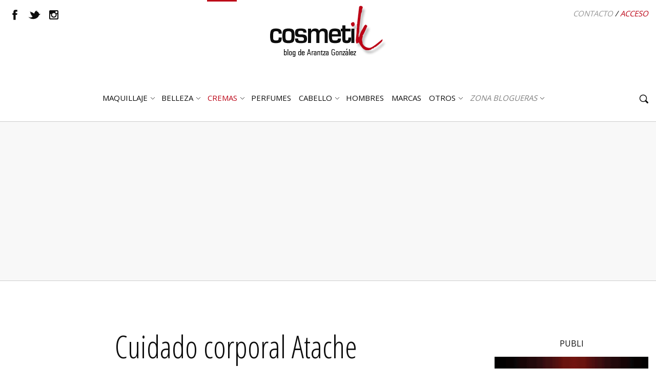

--- FILE ---
content_type: text/html; charset=UTF-8
request_url: https://www.cosmetik.es/2011/07/cuidado-corporal-atache/
body_size: 20739
content:
<!doctype html>
<html class="no-js" lang="es">
<head>
    <meta charset="utf-8">
    <meta http-equiv="X-UA-Compatible" content="IE=edge">
    <title>Cuidado corporal Atache &raquo; Cosmetik &#8211; Blog de belleza, maquillaje y opinión</title>
    <meta name="viewport" content="width=device-width, initial-scale=1">

<meta name='linkatomic-verify-code' content='dbd418ffb6bc281325a563d8f5080704' />
<meta name="unancor-verify-code" content="aHR0cHM6Ly93d3cuY29zbWV0aWsuZXMv">
<meta name="encatena-verify-code" content="0ccde194341113838b141dbf1f3c2ad0"/>    

<meta name="verification" content="b378a16c1961a1bffe667021bea9cc41" />
<!-- TradeDoubler site verification 2982945 -->


    <script>
      WebFontConfig = {
        google: {families: ['Open+Sans:400,700:latin', 'Open+Sans+Condensed:300:latin', 'Roboto+Condensed:300:latin']}
      };

      document.documentElement.classList.add('js');
      document.documentElement.classList.remove('no-js');
    </script>

    <script src="/wp-content/themes/cosmetik-nuevo/js/webfont.js" async></script>

	        <style>
            .cabeceraPrincipal-inner,.copyright,.fila,.menu-inferior .menu,.piePrincipal-siguenos{max-width:91.42857rem;margin:0 auto;padding:0 10px}@media screen and (min-width:40em){.cabeceraPrincipal-inner,.copyright,.fila,.menu-inferior .menu,.piePrincipal-siguenos{padding:0 15px}}.registrate-titulo,.siguenos-titulo{font-size:4.28571rem;text-transform:uppercase;margin:0;line-height:1;font-weight:300}.banner-interno-titulo,.widget_lasemanade>.widgettitle,.widget_redessociales .widgettitle{text-transform:uppercase;font-family:Open Sans,Helvetica,Roboto,Arial,sans-serif;margin-bottom:1em;font-size:16px;text-align:center}.banner{background:#f8f8f8;text-align:center;border-top:1px solid #ccc;border-bottom:1px solid #ccc;padding:15px;margin-bottom:10%}.banner img{display:block;margin:0 auto}@media screen and (min-width:64em){.banner{margin-bottom:100px}}.banner-externo,.banner-interno{text-align:center}.banner-interno-imagen{position:relative;margin-bottom:25px}.banner-interno-imagen:after{content:"+";display:block;background:url(/wp-content/themes/cosmetik-nuevo/img/banner-interno.svg) 50% no-repeat;background-size:contain;width:38px;height:45px;position:absolute;bottom:0;left:50%;margin-bottom:-22px;margin-left:-19px;color:#fff;line-height:45px;text-align:center;font-size:22px}.banner-interno-imagen img{filter:grayscale(100%);transition:.3s ease}.banner-interno:hover img{filter:none}.banner-interno-titulo{color:#bc0517}.banner-interno-texto{color:#0d0d0d;max-width:75%;margin:0 auto;font-size:15px}.red{-ms-flex:0 0 auto;flex:0 0 auto;margin:0 20px 20px;display:-ms-flexbox;display:flex;-ms-flex-align:center;align-items:center;color:currentColor;font-weight:700;text-align:center}.red .icon{width:68%;height:42px;vertical-align:middle}.red .icon-googlePlus,.red .icon-pinterest,.red .icon-youtube{width:60%}.red .icon-instagram{width:50%}.red-icono{background:#0d0d0d;color:#fff;border-radius:50%;margin-right:10px;width:42px;height:42px}.widget_redessociales .redes-sociales{display:-ms-flexbox;display:flex;-ms-flex-pack:center;justify-content:center}.widget_redessociales .red{margin:0 10px;display:block;text-align:center}.widget_redessociales .red-icono{margin-right:0}.widget_redessociales .red-nombre{display:none}.marca-logo{text-align:center;margin-bottom:30px;position:relative}.marca-logo .segunda-foto{position:absolute;opacity:0;animation:opacidad 5s infinite}@keyframes opacidad{0%{opacity:0}25%{opacity:1}50%{opacity:1}75%{opacity:0}to{opacity:0}}html{box-sizing:border-box;font-size:87.5%;-webkit-text-size-adjust:100%;-ms-text-size-adjust:100%;text-size-adjust:100%}*,:after,:before{box-sizing:inherit}body{padding:0;margin:0;font-size:100%;font-family:Open Sans,Helvetica,Roboto,Arial,sans-serif;font-weight:400;line-height:1.5;color:#0d0d0d;background:#fff;-webkit-font-smoothing:antialiased;-moz-osx-font-smoothing:grayscale;overflow-y:scroll}img{max-width:100%;height:auto;-ms-interpolation-mode:bicubic;display:inline-block;vertical-align:middle}h1,h2,h3,h4,h5{font-family:Open Sans Condensed,sans-serif;font-weight:400;line-height:1.2}h1{font-size:26px}h2{font-size:24px}h3{font-size:19px}h4{font-size:18px}h5{font-size:17px}@media screen and (min-width:40em){h1{font-size:30px}h2{font-size:26px}h3{font-size:21px}h4{font-size:19px}h5{font-size:18px}}p{margin-top:0;margin-bottom:1rem}a{text-decoration:none;background-color:transparent}.contenedor-video{clear:both;position:relative;padding-bottom:56.25%}.contenedor-video>iframe,.contenedor-video>video{position:absolute;width:100%;height:100%}.aligncenter{display:block;margin:0 auto}.screen-reader-text{position:absolute;left:-999em}.fecha{color:#989898}@media screen and (min-width:40em){.alignleft{float:left;margin-right:15px;margin-bottom:1rem}.alignright{float:right;margin-left:15px;margin-bottom:1rem}}.contenedor-iframe{max-width:502px;margin:0 auto}.widget-code{width:100%;border:1px solid #ddd;font-size:.9em;padding:1em;margin:1em 0;display:block}.search-form{display:-ms-flexbox;display:flex;-ms-flex-align:center;align-items:center}.search-form input[type=submit]{display:none}.search-form label{-ms-flex:1 0 auto;flex:1 0 auto;padding-right:.71429rem}.search-form input[type=search]{width:100%;display:block;box-sizing:border-box;border:0;font-size:15px;outline:none}.search-form input[type=search]::-webkit-search-cancel-button,.search-form input[type=search]::-webkit-search-decoration,.search-form input[type=search]::-webkit-search-results-button,.search-form input[type=search]::-webkit-search-results-decoration{display:none}.search-form input[type=search]:-webkit-autofill{box-shadow:inset 0 0 0 1000px #fff}.search-form input[type=search]::-webkit-input-placeholder{color:#828282;font-style:italic}.search-form input[type=search]::-moz-placeholder{color:#828282;font-style:italic}.search-form input[type=search]:-ms-input-placeholder{color:#828282;font-style:italic}.search-form input[type=search]::placeholder{color:#828282;font-style:italic}.ocultarBuscador{-ms-flex:0 0 20px;flex:0 0 20px}.mostrarBuscador{margin-bottom:.71429rem}.mostrarBuscador-enlace,.ocultarBuscador{color:#0d0d0d;transition:.5s ease}.mostrarBuscador{-ms-flex:0 0 auto;flex:0 0 auto;width:20px}.buscador,.menuCompleto,.mostrarBuscador{transition:1s ease}.buscador{position:absolute;padding:0 15px;left:0;right:0;pointer-events:none;transition:transform 1s ease,opacity .5s ease;transform:translateY(30px);opacity:0}.buscador-visible .buscador{transform:translateY(0);opacity:1;pointer-events:all;transition:transform 1s ease,opacity .5s ease .5s}.logo,.mostrarMenu{transition:transform 1s ease}@media only screen and (max-width:1023px){.buscador-visible .logo,.buscador-visible .mostrarBuscador,.buscador-visible .mostrarMenu{transform:translateY(-30px);opacity:0}}@media screen and (min-width:64em){.buscador{bottom:.71429rem}.buscador-visible .menuCompleto,.buscador-visible .mostrarBuscador{transform:translateY(-30px);opacity:0}}body:after{content:"";display:block;position:fixed;top:0;left:0;right:0;bottom:0;background:rgba(0,0,0,.5);z-index:100000;pointer-events:none;opacity:0;transition:.5s ease}.cabeceraPrincipal{margin-bottom:20px}.cabeceraPrincipal-inner{display:-ms-flexbox;display:flex;-ms-flex-pack:justify;justify-content:space-between;-ms-flex-align:center;align-items:center;padding-top:.35714rem}.cabeceraPrincipal-redes{display:none}@media screen and (min-width:64em){.cabeceraPrincipal-redes{display:block}}.cabeceraPrincipal-redes .red{display:inline-block;margin:0 10px 0 0;width:28px;height:28px;border-radius:50%;text-align:center;transition:.3s ease}.cabeceraPrincipal-redes .icon{width:85%;height:28px;color:#0d0d0d}.cabeceraPrincipal-redes .icon-facebook{width:70%}.cabeceraPrincipal-redes .icon-instagram{width:65%}.menuCompleto .menu,.menuCompleto .sub-menu{margin:0;padding:0;list-style:none;font-size:1.07143rem}.menuCompleto .menu>.menu-item,.menuCompleto .sub-menu>.menu-item{padding:.53571rem 0 0;text-transform:uppercase;position:relative}.menuCompleto .menu>.menu-item>a:not(.abreSubmenu),.menuCompleto .sub-menu>.menu-item>a:not(.abreSubmenu){color:#0d0d0d;display:block;background:linear-gradient(180deg,#bc0517,#bc0517) 0 no-repeat;background-size:3px 0;transition:.6s ease;padding-left:20px;margin-left:-20px}.menuCompleto .menu>.menu-item.active>a:not(.abreSubmenu),.menuCompleto .menu>.menu-item>a:not(.abreSubmenu):hover,.menuCompleto .sub-menu>.menu-item.active>a:not(.abreSubmenu),.menuCompleto .sub-menu>.menu-item>a:not(.abreSubmenu):hover{background-size:3px 100%;color:#bc0517}.menuCompleto .menu>.menu-item.menu-item.especial>a,.menuCompleto .sub-menu>.menu-item.menu-item.especial>a{color:#828282;font-style:italic}.menuCompleto .menu>.menu-item.active>a:not(.abreSubmenu),.menuCompleto .menu>.menu-item>a:not(.abreSubmenu):hover{background-size:3px 100%}.abreSubmenu{position:absolute;right:0;display:inline-block;width:20px;height:20px;background:url([data-uri]) center 6px no-repeat;text-indent:100%;overflow:hidden;transition:.5s ease}.abreSubmenu.is-abierto{transform:rotate(180deg)}.js .sub-menu{display:none}.opcionesSuperiores{text-transform:uppercase;font-style:italic;font-size:1.07143rem}.opcionesSuperiores .acceso{color:#bc0517}.opcionesSuperiores .contacto{color:#989898}.opcionesSuperiores .contacto:hover{color:#bc0517}@media only screen and (max-width:1023px){.menuPrincipal{position:fixed;right:100%;top:0;bottom:0;width:280px;padding:20px}.menuPrincipal:before{content:"";display:block;background:url(/wp-content/themes/cosmetik-nuevo/img/logo-peque.png) no-repeat;width:128px;height:56px;background-size:contain}.cerrarMenu{position:absolute;right:15px;top:45px;color:#bc0517}.menuPrincipal .menu{list-style:none;margin:0;padding:0 0 .35714rem}body>*{transition:.5s ease}.is-menu-activo{overflow-x:hidden}.is-menu-activo:after,.is-menu-activo>*{transform:translateX(280px)}.is-menu-activo:after{opacity:1;pointer-events:all}.logo{background:url(/wp-content/themes/cosmetik-nuevo/img/logo-peque.png) 50% no-repeat;background-size:contain}.logo img{visibility:hidden;width:128px;height:auto}.mostrarMenu{color:#0d0d0d;-ms-flex-order:-1;order:-1}.menuCompleto .sub-menu>.menu-item>a:not(.abreSubmenu){padding-left:45px;text-transform:none;line-height:1.2}}@media screen and (min-width:64em){.cabeceraPrincipal-inner{position:relative;-ms-flex-align:end;align-items:flex-end;padding-top:0}.logo{position:absolute;z-index:1000;left:50%;top:50%;margin-left:-113px;margin-top:-97px}.cabeceraPrincipal-redes{position:absolute;top:15px;left:15px}.abreSubmenu{position:absolute;right:0;top:13.07143rem}.cerrarMenu,.mostrarMenu{display:none}.menuPrincipal{-ms-flex:1 0 auto;flex:1 0 auto}.menuCompleto .menu{display:-ms-flexbox;display:flex;-ms-flex-pack:center;justify-content:center}.menuCompleto .menu>.menu-item{padding:0 .53571rem 1.07143rem;position:relative;background:linear-gradient(90deg,#bc0517,#bc0517) top no-repeat;background-size:0 3px;transition:background .5s ease}.menuCompleto .menu>.menu-item.menu-item-has-children{padding-right:1.42857rem;background-position:calc(50% - .53571rem) top}.menuCompleto .menu>.menu-item>a:not(.abreSubmenu){padding-top:12.85714rem;padding-left:0;margin-left:0;background:transparent}.menuCompleto .menu>.menu-item.active,.menuCompleto .menu>.menu-item:hover{background-size:calc(100% - 1.07143rem) 3px}.menuCompleto .menu>.menu-item.menu-item-has-children.active,.menuCompleto .menu>.menu-item.menu-item-has-children:hover{background-size:calc(100% - 1.96429rem) 3px}.menuCompleto .sub-menu{position:absolute;top:100%;margin-top:-1rem;white-space:nowrap;background:#fff;padding:15px;box-shadow:0 5px 10px rgba(0,0,0,.1);z-index:10000}.menuCompleto .sub-menu>.menu-item>a:not(.abreSubmenu){background:transparent}.menuCompleto li:last-child .sub-menu{right:0}.no-js .menu-item:hover>.sub-menu{display:block}.opcionesSuperiores{position:absolute;top:15px;right:15px}}.registrate-texto,.siguenos-texto{text-transform:uppercase}.piePrincipal-banner .banner-inner,.piePrincipal-registrate{background:#f8f8f8;border-top:1px solid #e3e2e0}.piePrincipal-banner .banner-inner{padding:10px;border-bottom:1px solid #e3e2e0;text-align:center}.piePrincipal-banner .banner-inner img{max-width:100%;height:auto}.piePrincipal-registrate{margin-top:9px;text-align:center;padding:1.42857rem 12.02381vw}.registrate-formulario label{border:1px solid #e3e2e0;display:-ms-inline-flexbox;display:inline-flex;-ms-flex-pack:center;justify-content:center}.registrate-enviar,.registrate-input{-ms-flex:1 1 auto;flex:1 1 auto;border:0;padding:.5em}.registrate-input{background:#fff;width:170px}@media screen and (min-width:40em){.registrate-input{width:240px}}.registrate-enviar{color:#bc0517;font-weight:700;font-size:1.14286rem;background:#fff linear-gradient(180deg,transparent,transparent 30%,#e3e2e0 0,#e3e2e0 70%,transparent 0) 0 no-repeat;background-size:1px 100%}.instagram-titulo,.registrate-enviar{font-family:Open Sans,Helvetica,Roboto,Arial,sans-serif}.instagram-titulo{background:#0d0d0d;color:#fff;font-size:1rem;text-align:center;padding:.75em;margin:0;position:relative}.instagram-titulo>a{color:currentColor}.instagram-titulo:before{content:"";display:block;background:url(/wp-content/themes/cosmetik-nuevo/img/arantza.png) no-repeat;background-size:cover;position:absolute;bottom:100%;right:0;width:12.02381vw;padding-bottom:24.22619%}.instagram__lista{display:-ms-flexbox;display:flex;-ms-flex-wrap:wrap;flex-wrap:wrap;list-style:none;margin:0;padding:0}.instagram__lista>li{-ms-flex:0 0 auto;flex:0 0 auto;width:25%}.instagram__lista>li:nth-child(n+5){display:none}.instagram__lista>li>a{display:block;padding-bottom:100%;background-position:50%;background-size:cover}.piePrincipal-siguenos{text-align:center;padding-top:1.42857rem;padding-bottom:0}.siguenos-redes{display:-ms-flexbox;display:flex;-ms-flex-wrap:wrap;flex-wrap:wrap;-ms-flex-pack:center;justify-content:center;text-transform:uppercase;font-size:.85714rem;line-height:1.2}.siguenos-redes .red{-ms-flex:0 0 auto;flex:0 0 auto;margin:0 20px 20px;display:-ms-flexbox;display:flex;-ms-flex-align:center;align-items:center;color:currentColor;font-weight:700;text-align:center}.siguenos-redes .red-datos{position:relative}.siguenos-redes .red-cuenta{position:absolute;left:50%;transform:translateX(-50%)}.piePrincipal-inferior{background:#000;padding-top:.71429rem;padding-bottom:.71429rem;color:#fff}.menu-inferior .menu{display:-ms-flexbox;display:flex;-ms-flex-wrap:wrap;flex-wrap:wrap;-ms-flex-pack:center;justify-content:center;text-transform:uppercase;margin:0 auto;padding:0;list-style:none;font-size:1rem}.menu-inferior .menu .menu-item{padding:0 10px}.menu-inferior .menu a{color:currentColor}.menu-inferior .menu a:focus,.menu-inferior .menu a:hover{text-decoration:underline}.copyright{text-align:center;margin-top:.71429rem;font-size:.85714rem}.copyright a{color:#dc0010}.copyright a[href="/"]{color:currentColor}@media screen and (min-width:40em){.piePrincipal-banner .banner-inner{padding:15px}.piePrincipal-registrate{padding-top:2.85714rem;padding-bottom:2.85714rem}.instagram__lista>li{width:12.5%}.instagram__lista>li:nth-child(n+5){display:block}.piePrincipal-siguenos{padding-top:2.85714rem;padding-bottom:2.85714rem}}@media only screen and (min-width:860px){.piePrincipal-banner{min-height:6vw}}@media only screen and (min-width:1680px){.piePrincipal-banner{min-height:122px}.instagram-titulo:before{width:202px;padding-bottom:407px}}        </style>
	
	<meta name='robots' content='max-image-preview:large' />
<link rel="stylesheet" href="/wp-content/plugins/instagram-feed/css/sbi-styles.min.css">
    <link rel="apple-touch-icon-precomposed" sizes="57x57"
          href="https://www.cosmetik.es/wp-content/themes/cosmetik-nuevo/icons/apple-touch-icon-57x57.png"/>
    <link rel="apple-touch-icon-precomposed" sizes="114x114"
          href="https://www.cosmetik.es/wp-content/themes/cosmetik-nuevo/icons/apple-touch-icon-114x114.png"/>
    <link rel="apple-touch-icon-precomposed" sizes="72x72"
          href="https://www.cosmetik.es/wp-content/themes/cosmetik-nuevo/icons/apple-touch-icon-72x72.png"/>
    <link rel="apple-touch-icon-precomposed" sizes="144x144"
          href="https://www.cosmetik.es/wp-content/themes/cosmetik-nuevo/icons/apple-touch-icon-144x144.png"/>
    <link rel="apple-touch-icon-precomposed" sizes="60x60"
          href="https://www.cosmetik.es/wp-content/themes/cosmetik-nuevo/icons/apple-touch-icon-60x60.png"/>
    <link rel="apple-touch-icon-precomposed" sizes="120x120"
          href="https://www.cosmetik.es/wp-content/themes/cosmetik-nuevo/icons/apple-touch-icon-120x120.png"/>
    <link rel="apple-touch-icon-precomposed" sizes="76x76"
          href="https://www.cosmetik.es/wp-content/themes/cosmetik-nuevo/icons/apple-touch-icon-76x76.png"/>
    <link rel="apple-touch-icon-precomposed" sizes="152x152"
          href="https://www.cosmetik.es/wp-content/themes/cosmetik-nuevo/icons/apple-touch-icon-152x152.png"/>
    <link rel="icon" type="image/png"
          href="https://www.cosmetik.es/wp-content/themes/cosmetik-nuevo/icons/favicon-196x196.png" sizes="196x196"/>
    <link rel="icon" type="image/png"
          href="https://www.cosmetik.es/wp-content/themes/cosmetik-nuevo/icons/favicon-96x96.png" sizes="96x96"/>
    <link rel="icon" type="image/png"
          href="https://www.cosmetik.es/wp-content/themes/cosmetik-nuevo/icons/favicon-32x32.png" sizes="32x32"/>
    <link rel="icon" type="image/png"
          href="https://www.cosmetik.es/wp-content/themes/cosmetik-nuevo/icons/favicon-16x16.png" sizes="16x16"/>
    <link rel="icon" type="image/png"
          href="https://www.cosmetik.es/wp-content/themes/cosmetik-nuevo/icons/favicon-128.png" sizes="128x128"/>
    <meta name="application-name" content="&nbsp;"/>
    <meta name="msapplication-TileColor" content="#fbf8f6"/>
    <meta name="msapplication-TileImage"
          content="https://www.cosmetik.es/wp-content/themes/cosmetik-nuevo/icons/mstile-144x144.png"/>
    <meta name="msapplication-square70x70logo"
          content="https://www.cosmetik.es/wp-content/themes/cosmetik-nuevo/icons/mstile-70x70.png"/>
    <meta name="msapplication-square150x150logo"
          content="https://www.cosmetik.es/wp-content/themes/cosmetik-nuevo/icons/mstile-150x150.png"/>
    <meta name="msapplication-wide310x150logo"
          content="https://www.cosmetik.es/wp-content/themes/cosmetik-nuevo/icons/mstile-310x150.png"/>
    <meta name="msapplication-square310x310logo"
          content="https://www.cosmetik.es/wp-content/themes/cosmetik-nuevo/icons/mstile-310x310.png" />	<link rel="canonical" href="https://www.cosmetik.es/2011/07/cuidado-corporal-atache/">
<style>.columnas,.fila{max-width:91.42857rem;margin:0 auto;padding:0 10px}@media screen and (min-width:40em){.columnas,.fila{padding:0 15px}}.comentarios-titulo>h2:first-child,.relacionados-titulo>h2:first-child,.responder-titulo>h2:first-child{font-size:4.28571rem;text-transform:uppercase;margin:0;line-height:1;font-weight:300}.comentarios-titulo>h3:first-child,.relacionados-titulo>h3:first-child,.responder-titulo>h3:first-child{font-size:3.42857rem;text-transform:uppercase;margin:0;line-height:1;font-weight:300}.comentarios-titulo>div,.relacionados-titulo>div,.responder-titulo>div{text-transform:uppercase;font-style:1rem}.relacionados-lista{list-style:none;margin:40px 0;padding:0;display:-ms-flexbox;display:flex;-ms-flex-wrap:wrap;flex-wrap:wrap;-ms-flex-pack:center;justify-content:center}.relacionados-lista>li{-ms-flex:0 0 50%;flex:0 0 50%;min-width:120px;padding:0 10px;margin-bottom:10px}.relacionados-lista>li img{display:block;border-radius:50%;margin-bottom:10px}.relacionados-lista>li a{color:currentColor}.relacionados-lista>li a:hover{color:#bc0517}@media screen and (min-width:30em){.relacionados-lista>li{-ms-flex:0 0 33.333%;flex:0 0 33.333%}}@media screen and (min-width:40em){.relacionados-lista>li{-ms-flex:0 0 20%;flex:0 0 20%;padding:0 15px;margin-bottom:15px}}aside .widgettitle{text-transform:uppercase;font-family:Open Sans,Helvetica,Roboto,Arial,sans-serif;margin-bottom:1em;font-size:16px;text-align:center}.comment-form select{-webkit-appearance:none;-moz-appearance:none;appearance:none;border:1px solid #cacaca;border-radius:0;padding:.25em 25px .25em .25em;font-size:1em;background:transparent url(/wp-content/themes/cosmetik-nuevo/img/select.svg) right 5px center no-repeat;background-size:15px auto;display:inline-block}.relacionados{margin:40px 0}.relacionados-titulo{text-align:center}.relacionados-lista{margin-top:20px}.columna-principal>h1:first-child{margin-bottom:40px}aside a{color:#bc0517}aside .widget{margin-left:auto;margin-right:auto;margin-bottom:30px;max-width:300px}@media screen and (min-width:40em){aside{overflow:hidden}aside .widget{width:50%;float:left;padding-left:15px;padding-right:15px}}@media screen and (min-width:64em){.columnas{overflow:hidden}.columna-principal{float:left;width:calc(100% - 330px);padding-right:30px}aside{float:right;width:330px;padding-left:30px}aside .widget{width:100%;padding-left:0;padding-right:0}}aside ul{list-style:none}.widget_categories>ul,.widget_links>ul{margin:0;padding:0}.compartir{margin:20px 0 50px}.compartir-texto{margin:1rem 0;text-align:center;text-transform:uppercase;display:block}.social{display:-ms-flexbox;display:flex;-ms-flex-pack:center;justify-content:center;-ms-flex-align:center;align-items:center}.social>*{margin:0 10px}.twttr-share-counts-position-right{margin-left:-5px!important;margin-right:20px!important}h1{font-size:40px;line-height:1.1;text-align:center}h2{font-size:25px}@media screen and (min-width:40em){h1{font-size:60px;margin-top:-5.45455px;line-height:1.1}h2{font-size:30px}}.columna-principal a{color:#bc0517}.columna-principal a:hover{text-decoration:underline!important;color:#bc0517}.contenido{font-size:15px;margin-bottom:50px}.contenido img{display:block;margin:2rem auto}.contenido li,.wp-caption-text{margin-bottom:1rem}.wp-caption-text{margin-top:-1rem;position:relative;top:-.5em;text-align:center;font-style:italic;color:#989898}.fecha{text-align:center;margin-bottom:2rem;margin-top:-30px}.tweet_iframe_widget{width:120px!important}.tags{text-transform:uppercase;margin:70px 0 30px}.tags>a{color:#989898}.otrosPosts{display:-ms-flexbox;display:flex;-ms-flex-pack:justify;justify-content:space-between;margin:30px 0}.otrosPosts-titulo{text-transform:uppercase;color:#0d0d0d;line-height:1}.otrosPosts a{color:#989898}.anterior{padding-right:10px}.siguiente{text-align:right;padding-left:10px}@media screen and (min-width:40em){.anterior{padding-right:15px}.siguiente{padding-left:15px}}.marca{text-align:center;margin-bottom:70px}.marca>a{text-transform:uppercase;color:#0d0d0d}figure{width:100%!important}.instagram-media{margin:30px auto!important}.comment-form label{display:block;margin-bottom:.25em}.comment-form input[type=checkbox]~label{display:inline-block}.comment-form input:not([type=submit]):not([type=checkbox]),.comment-form select,.comment-form textarea{width:100%;font-size:1rem;font-family:Open Sans,Helvetica,Roboto,Arial,sans-serif;border:1px solid #cacaca;padding:.5em}.comment-form input[type=submit]{text-transform:uppercase;border:0;background:#0d0d0d;color:#fff;padding:1em 2em;font-weight:700;font-size:1rem;font-family:Open Sans,Helvetica,Roboto,Arial,sans-serif}.comentarios-titulo{text-align:center;margin-bottom:20px}.comment-list{list-style:none;margin:0;padding:0}.comment-list a{color:#bc0517}.comment-list a:hover{text-decoration:underline!important;color:#bc0517}.comment:not(:last-child),.pingback:not(:last-child){margin-bottom:40px;padding-bottom:40px;border-bottom:1px solid #cacaca}.comment-meta{margin-left:54px;position:relative;line-height:17px;margin-bottom:10px;height:48px;display:-ms-flexbox;display:flex;-ms-flex-direction:column;flex-direction:column;-ms-flex-pack:center;justify-content:center}.comment-meta b{font-weight:400;text-transform:uppercase}.comment-meta img{position:absolute;right:100%;margin-right:6px;border-radius:50%;top:0}.comment-metadata a:hover{text-decoration:none!important}.comment-metadata time{color:#989898;font-size:.9em}.edit-link{float:right;margin-left:30px}.reply .comment-reply-link{text-transform:uppercase;background:url(/wp-content/themes/cosmetik-nuevo/img/responder.svg) 0 no-repeat;background-size:auto 1em;padding-left:20px;line-height:1;color:#0d0d0d}.responder-titulo{text-align:center;margin-bottom:30px}.children{list-style:none;margin:20px 0 0 40px;padding:0}.comment-respond{position:relative;margin:50px 0}@media screen and (min-width:40em){.comment-respond{margin:100px 0}}.comment .comment-respond{margin:0 0 20px;padding-bottom:20px;border-bottom:1px solid #cacaca}.navegacion-comentarios{overflow:hidden;margin:40px -10px}.navegacion-comentarios a{text-transform:uppercase;background:#0d0d0d;color:#fff;padding:.5em 1em .45em;font-weight:700;font-size:.95rem;font-family:Open Sans,Helvetica,Roboto,Arial,sans-serif;border:1px solid #0d0d0d;transition:.3s ease;margin:0 10px 10px}.navegacion-comentarios a:hover{color:#0d0d0d;text-decoration:none!important;background:transparent}.navegacion-comentarios a:first-child{float:left}.navegacion-comentarios a:last-child{float:right}@media screen and (min-width:40em){#cancel-comment-reply-link{position:absolute;right:0;top:0;font-size:1rem;text-transform:uppercase}}</style><link rel="icon" href="/wp-content/uploads/2017/09/cropped-favicon-cosmetik-32x32.png" sizes="32x32" />
<link rel="icon" href="/wp-content/uploads/2017/09/cropped-favicon-cosmetik-192x192.png" sizes="192x192" />
<link rel="apple-touch-icon" href="/wp-content/uploads/2017/09/cropped-favicon-cosmetik-180x180.png" />
<meta name="msapplication-TileImage" content="/wp-content/uploads/2017/09/cropped-favicon-cosmetik-270x270.png" />
    <meta name="google-site-verification" content="kNm5E-TqMv1gtp3TQT8iQzjoRvlORp1IrTpwwjBw7nk" />
    <!-- Google Analytics -->
    <script>
      (function(i,s,o,g,r,a,m){i['GoogleAnalyticsObject']=r;i[r]=i[r]||function(){
            (i[r].q=i[r].q||[]).push(arguments)},i[r].l=1*new Date();a=s.createElement(o),
          m=s.getElementsByTagName(o)[0];a.async=1;a.src=g;m.parentNode.insertBefore(a,m)
      })(window,document,'script','https://www.google-analytics.com/analytics.js','ga');

      ga('create', 'UA-221828-26', 'auto');
      ga('send', 'pageview');
      window.addEventListener('load', function() {
        setTimeout(function() {
          ga('send', 'event', 'tiempo', 'transcurrido', 'Sigue viendo la página', 1);
        }, 20000);
      });
    </script>
    <!-- End Google Analytics -->
</head>
<body class="post-template-default single single-post postid-3152 single-format-standard cuidado-corporal-atache">
<header class="cabeceraPrincipal">
    <div class="cabeceraPrincipal-inner">
        <div class="cabeceraPrincipal-redes">
            <div class="redes"><a class='red' href='https://www.facebook.com/cosmetik.es' title='facebook' target='_blank'><svg class='icon icon-facebook'><use xlink:href='#facebook' /></svg></a><a class='red' href='https://twitter.com/cosmetikBlog' title='twitter' target='_blank'><svg class='icon icon-twitter'><use xlink:href='#twitter' /></svg></a><a class='red' href='https://www.instagram.com/cosmetikblog/' title='instagram' target='_blank'><svg class='icon icon-instagram'><use xlink:href='#instagram' /></svg></a></div><div style="width:0;height:0;position:absolute;visibility:hidden"><svg xmlns="http://www.w3.org/2000/svg" style="display: none;">
    <symbol id="favorite" viewBox="0 0 510 510">
        <title>favorite</title>
        <path d="M255,489.6l-35.7-35.7C86.7,336.6,0,257.55,0,160.65C0,81.6,61.2,20.4,140.25,20.4c43.35,0,86.7,20.4,114.75,53.55 C283.05,40.8,326.4,20.4,369.75,20.4C448.8,20.4,510,81.6,510,160.65c0,96.9-86.7,175.95-219.3,293.25L255,489.6z"/>
    </symbol>
    <symbol id="pinterest" viewBox="0 0 486.392 486.392">
        <title>Pinterest</title>
        <path fill="currentColor"
              d="M430.149,135.248C416.865,39.125,321.076-9.818,218.873,1.642 C138.071,10.701,57.512,76.03,54.168,169.447c-2.037,57.029,14.136,99.801,68.399,111.84 c23.499-41.586-7.569-50.676-12.433-80.802C90.222,77.367,252.16-6.718,336.975,79.313c58.732,59.583,20.033,242.77-74.57,223.71 c-90.621-18.179,44.383-164.005-27.937-192.611c-58.793-23.286-90.013,71.135-62.137,118.072 c-16.355,80.711-51.557,156.709-37.3,257.909c46.207-33.561,61.802-97.734,74.57-164.704 c23.225,14.136,35.659,28.758,65.268,31.038C384.064,361.207,445.136,243.713,430.149,135.248z"/>
    </symbol>
    <symbol id="instagram" viewBox="0 0 300 300">
        <title>Instagram</title>
        <path fill="currentColor"
              d="M38.52,0.012h222.978C282.682,0.012,300,17.336,300,38.52v222.978c0,21.178-17.318,38.49-38.502,38.49 H38.52c-21.184,0-38.52-17.313-38.52-38.49V38.52C0,17.336,17.336,0.012,38.52,0.012z M218.546,33.329 c-7.438,0-13.505,6.091-13.505,13.525v32.314c0,7.437,6.067,13.514,13.505,13.514h33.903c7.426,0,13.506-6.077,13.506-13.514 V46.854c0-7.434-6.08-13.525-13.506-13.525H218.546z M266.084,126.868h-26.396c2.503,8.175,3.86,16.796,3.86,25.759 c0,49.882-41.766,90.34-93.266,90.34c-51.487,0-93.254-40.458-93.254-90.34c0-8.963,1.37-17.584,3.861-25.759H33.35v126.732 c0,6.563,5.359,11.902,11.916,11.902h208.907c6.563,0,11.911-5.339,11.911-11.902V126.868z M150.283,90.978 c-33.26,0-60.24,26.128-60.24,58.388c0,32.227,26.98,58.375,60.24,58.375c33.278,0,60.259-26.148,60.259-58.375 C210.542,117.105,183.561,90.978,150.283,90.978z"/>
    </symbol>
    <symbol id="googlePlus" viewBox="0 0 90 90">
        <title>Google +</title>
        <path fill="currentColor"
              d="M74.499,0H50.144c-6.382,0-14.421,0.942-21.158,6.49c-5.09,4.374-7.566,10.392-7.566,15.828 c0,9.211,7.094,18.546,19.625,18.546c1.182,0,2.477-0.12,3.787-0.235c-0.592,1.413-1.189,2.594-1.189,4.605 c0,3.662,1.893,5.902,3.547,8.029c-5.314,0.353-15.249,0.942-22.583,5.428c-6.975,4.143-9.107,10.16-9.107,14.414 C15.499,81.846,23.778,90,40.923,90c20.336,0,31.098-11.22,31.098-22.33c0-8.143-4.729-12.164-9.932-16.534l-4.258-3.305 c-1.295-1.065-3.068-2.479-3.068-5.08c0-2.597,1.773-4.254,3.307-5.789c4.964-3.896,9.933-8.03,9.933-16.77 c0-8.979-5.68-13.704-8.396-15.947h7.334L74.499,0z M64.103,72.279c0,7.322-6.033,12.753-17.385,12.753 c-12.648,0-20.809-6.024-20.809-14.405c0-8.393,7.568-11.218,10.166-12.164c4.969-1.656,11.352-1.891,12.414-1.891 c1.184,0,1.775,0,2.725,0.115C60.202,63.064,64.103,66.257,64.103,72.279z M54.642,34.249c-1.893,1.886-5.088,3.305-8.045,3.305 c-10.164,0-14.772-13.113-14.772-21.023c0-3.072,0.592-6.258,2.598-8.74c1.893-2.362,5.201-3.899,8.277-3.899 c9.812,0,14.899,13.229,14.899,21.73C57.599,27.752,57.358,31.528,54.642,34.249z"/>
    </symbol>
    <symbol id="youtube" viewBox="0 0 90 90">
        <title>Youtube</title>
        <path fill="currentColor"
              d="M90,26.958C90,19.525,83.979,13.5,76.55,13.5h-63.1C6.021,13.5,0,19.525,0,26.958v36.084 C0,70.475,6.021,76.5,13.45,76.5h63.1C83.979,76.5,90,70.475,90,63.042V26.958z M36,60.225V26.33l25.702,16.947L36,60.225z"/>
    </symbol>
    <symbol id="twitter" viewBox="0 0 430.117 430.117">
        <title>Twitter</title>
        <path fill="currentColor"
              d="M381.384,198.639c24.157-1.993,40.543-12.975,46.849-27.876 c-8.714,5.353-35.764,11.189-50.703,5.631c-0.732-3.51-1.55-6.844-2.353-9.854c-11.383-41.798-50.357-75.472-91.194-71.404 c3.304-1.334,6.655-2.576,9.996-3.691c4.495-1.61,30.868-5.901,26.715-15.21c-3.5-8.188-35.722,6.188-41.789,8.067 c8.009-3.012,21.254-8.193,22.673-17.396c-12.27,1.683-24.315,7.484-33.622,15.919c3.36-3.617,5.909-8.025,6.45-12.769 C241.68,90.963,222.563,133.113,207.092,174c-12.148-11.773-22.915-21.044-32.574-26.192 c-27.097-14.531-59.496-29.692-110.355-48.572c-1.561,16.827,8.322,39.201,36.8,54.08c-6.17-0.826-17.453,1.017-26.477,3.178 c3.675,19.277,15.677,35.159,48.169,42.839c-14.849,0.98-22.523,4.359-29.478,11.642c6.763,13.407,23.266,29.186,52.953,25.947 c-33.006,14.226-13.458,40.571,13.399,36.642C113.713,320.887,41.479,317.409,0,277.828 c108.299,147.572,343.716,87.274,378.799-54.866c26.285,0.224,41.737-9.105,51.318-19.39 C414.973,206.142,393.023,203.486,381.384,198.639z"/>
    </symbol>
    <symbol id="facebook" viewBox="0 0 430.113 430.114">
        <title>Facebook</title>
        <path id="Facebook" fill="currentColor"
              d="M158.081,83.3c0,10.839,0,59.218,0,59.218h-43.385v72.412h43.385v215.183h89.122V214.936h59.805 c0,0,5.601-34.721,8.316-72.685c-7.784,0-67.784,0-67.784,0s0-42.127,0-49.511c0-7.4,9.717-17.354,19.321-17.354 c9.586,0,29.818,0,48.557,0c0-9.859,0-43.924,0-75.385c-25.016,0-53.476,0-66.021,0C155.878-0.004,158.081,72.48,158.081,83.3z"/>
    </symbol>
</svg></div>        </div>
    <div class="logo">
        <a href="https://www.cosmetik.es">
            <img src="https://www.cosmetik.es/wp-content/themes/cosmetik-nuevo/img/logo.png" width="227" height="100" alt="CosmetiK">
        </a>
    </div>
    <a class="mostrarMenu" href="#menu">
		<svg xmlns="http://www.w3.org/2000/svg" width="22" height="13" viewBox="0 0 28 20">
    <path fill="currentColor" d="M2 4h24c1.1 0 2-.9 2-2s-.9-2-2-2H2C.9 0 0 .9 0 2s.9 2 2 2zm24 4H2c-1.1 0-2 .9-2 2s.9 2 2 2h24c1.1 0 2-.9 2-2s-.9-2-2-2zm0 8H2c-1.1 0-2 .9-2 2s.9 2 2 2h24c1.1 0 2-.9 2-2s-.9-2-2-2z"/>
</svg>    </a>
    <nav class="menuPrincipal">
        <a href="#" class="cerrarMenu">
			<svg xmlns="http://www.w3.org/2000/svg" width="13" height="13" viewBox="0 0 21 21">
    <path d="M0 0L21 21 M21 0L0 21Z" stroke="currentColor" stroke-width="2" />
</svg>        </a>
        <div class="menuCompleto">
			<ul id="menu-menu-principal-nuevo" class="menu"><li class="menu-item menu-item-has-children menu-maquillaje"><a href="/maquillaje/maquillaje/">Maquillaje</a>
<ul class="sub-menu">
	<li class="menu-item menu-colecciones"><a href="/maquillaje/maquillaje/colecciones/">Colecciones</a></li>
	<li class="menu-item menu-labiales"><a href="/maquillaje/maquillaje/labiales-maquillaje/">Labiales</a></li>
	<li class="menu-item menu-esmaltes-de-unas"><a href="/maquillaje/maquillaje/lacas-esmaltes/">Esmaltes de uñas</a></li>
	<li class="menu-item menu-mascaras-de-pestanas"><a href="/maquillaje/maquillaje/mascaras-pestanas/">Máscaras de pestañas</a></li>
	<li class="menu-item menu-bases-de-maquillaje"><a href="/maquillaje/maquillaje/bases-de-maquillaje-maquillaje/">Bases de maquillaje</a></li>
	<li class="menu-item menu-colorete-blush"><a href="/maquillaje/maquillaje/colorete-blush/">colorete &#8211; blush</a></li>
	<li class="menu-item menu-polvos-poudre"><a href="/maquillaje/maquillaje/polvos-poudre/">polvos &#8211; poudre</a></li>
	<li class="menu-item menu-eyeliner-delineador"><a href="/maquillaje/maquillaje/eyeliner-delineador/">eyeliner &#8211; delineador</a></li>
</ul>
</li>
<li class="menu-item menu-item-has-children menu-belleza"><a href="/maquillaje/belleza/">Belleza</a>
<ul class="sub-menu">
	<li class="menu-item menu-aceites"><a href="/maquillaje/belleza/aceites/">aceites</a></li>
	<li class="menu-item menu-ampollas"><a href="/maquillaje/belleza/ampollas/">ampollas</a></li>
	<li class="menu-item menu-bebes"><a href="/maquillaje/belleza/bebes/">Bebés</a></li>
	<li class="menu-item menu-centros-de-belleza"><a href="/maquillaje/belleza/centros-de-belleza/">centros de belleza</a></li>
	<li class="menu-item menu-depilacion"><a href="/maquillaje/belleza/depilacion/">depilación</a></li>
	<li class="menu-item menu-limpieza-facial"><a href="/maquillaje/belleza/limpieza-facial/">limpieza facial</a></li>
	<li class="menu-item menu-mascara-facial"><a href="/maquillaje/belleza/mascara-facial/">máscara facial</a></li>
	<li class="menu-item menu-nutricosmetica"><a href="/maquillaje/belleza/nutricosmetica-belleza/">nutricosmética</a></li>
</ul>
</li>
<li class="current-post-ancestor active current-post-parent menu-item menu-item-has-children menu-cremas"><a href="/maquillaje/cremas/">Cremas</a>
<ul class="sub-menu">
	<li class="menu-item menu-hidratantes"><a href="/maquillaje/cremas/hidratantes-cremas/">Hidratantes</a></li>
	<li class="menu-item menu-reafirmantes"><a href="/maquillaje/cremas/reafirmantes-cremas/">Reafirmantes</a></li>
	<li class="menu-item menu-anti-edad"><a href="/maquillaje/cremas/anti-edad-cremas/">anti-edad</a></li>
	<li class="menu-item menu-anti-manchas"><a href="/maquillaje/cremas/anti-manchas/">anti-manchas</a></li>
	<li class="menu-item menu-bb-creams"><a href="/maquillaje/cremas/bb-creams/">BB creams</a></li>
	<li class="menu-item menu-cc-creams"><a href="/maquillaje/cremas/cc-creams-cremas/">CC creams</a></li>
	<li class="menu-item menu-dd-creams"><a href="/maquillaje/cremas/dd-creams/">DD creams</a></li>
	<li class="menu-item menu-contorno-de-ojos"><a href="/maquillaje/cremas/contorno-de-ojos/">contorno de ojos</a></li>
	<li class="menu-item menu-reductoras"><a href="/maquillaje/cremas/reductoras/">reductoras</a></li>
	<li class="menu-item menu-serums"><a href="/maquillaje/cremas/serums/">serums</a></li>
	<li class="menu-item menu-para-celulitis"><a href="/maquillaje/cremas/anti-celuliticas/">para celulitis</a></li>
	<li class="menu-item menu-exfoliantes"><a href="/maquillaje/exfoliantes/">exfoliantes</a></li>
</ul>
</li>
<li class="menu-item menu-perfumes"><a href="/maquillaje/perfumes-colonias-fragancias/">Perfumes</a></li>
<li class="menu-item menu-item-has-children menu-cabello"><a href="/maquillaje/cuidado-del-cabello-tratamiento-capilar/">Cabello</a>
<ul class="sub-menu">
	<li class="menu-item menu-planchas-de-pelo-o-stylers"><a href="/maquillaje/cuidado-del-cabello-tratamiento-capilar/planchas-pelo/">Planchas de pelo o Stylers</a></li>
	<li class="menu-item menu-champus"><a href="/maquillaje/cuidado-del-cabello-tratamiento-capilar/champus/">Champús</a></li>
	<li class="menu-item menu-mascarilla-capilar"><a href="/maquillaje/cuidado-del-cabello-tratamiento-capilar/mascarilla-capilar/">Mascarilla capilar</a></li>
</ul>
</li>
<li class="menu-item menu-hombres"><a href="/maquillaje/cosmetica-para-hombres/">Hombres</a></li>
<li class="menu-item menu-marcas"><a href="https://www.cosmetik.es/marcas-belleza/">Marcas</a></li>
<li class="menu-item menu-item-has-children menu-otros"><a href="/maquillaje/sorteos-eventos-otros/">Otros</a>
<ul class="sub-menu">
	<li class="menu-item menu-consejos-y-trucos"><a href="/maquillaje/consejos-trucos-belleza/">Consejos y Trucos</a></li>
	<li class="menu-item menu-andoni-bozal"><a href="/maquillaje/maquillaje/andoni-bozal-maquillador-profesional/">Andoni Bozal</a></li>
</ul>
</li>
<li class="especial menu-item menu-item-has-children menu-zona-blogueras"><a href="https://www.cosmetik.es/especial-bloggers/">Zona blogueras</a>
<ul class="sub-menu">
	<li class="menu-item menu-especial-blogueras-dia-del-padre-2018"><a href="https://www.cosmetik.es/especial-bloggers/especial-blogueras-dia-del-padre-2018/">Especial blogueras – Día del Padre 2018</a></li>
	<li class="menu-item menu-especial-blogueras-navidad-2017"><a href="https://www.cosmetik.es/especial-bloggers/especial-blogueras-navidad-2017/">Especial blogueras – Navidad 2017</a></li>
	<li class="menu-item menu-especial-blogueras-dia-de-la-madre-2017"><a href="https://www.cosmetik.es/especial-bloggers/especial-blogueras-dia-madre-2017/">Especial blogueras – Día de la Madre 2017</a></li>
	<li class="menu-item menu-apuntate"><a href="https://www.cosmetik.es/especial-bloggers/register/">Apúntate!</a></li>
	<li class="menu-item menu-identificate-login"><a href="https://www.cosmetik.es/especial-bloggers/identificate/">Identifícate (login)</a></li>
	<li class="menu-item menu-editar-mi-perfil-y-mi-foto"><a href="https://www.cosmetik.es/especial-bloggers/editar-mi-perfil/">Editar mi perfil y mi foto</a></li>
	<li class="menu-item menu-widget"><a href="https://www.cosmetik.es/especial-bloggers/widget/">Widget</a></li>
	<li class="menu-item menu-blogueras-chik-cosmetik-ya-somos-mas-de-1200"><a href="https://www.cosmetik.es/especial-bloggers/blogueras-chik-cosmetik/">Blogueras chik cosmetik – ¡Ya somos más de 1200!</a></li>
</ul>
</li>
</ul>        </div>
        <nav class="opcionesSuperiores">
            <a class="contacto" href="/contacto/">Contacto</a>
            /
                            <a class="acceso" href="/especial-bloggers/identificate/">Acceso</a>
                    </nav>
    </nav>
    <div class="mostrarBuscador">
    <a class="mostrarBuscador-enlace" href="#buscador"><svg width="20" height="20">
    <title>Buscador</title>
    <g fill="none" stroke="currentColor">
        <circle cx="10" cy="10" r="6.5" stroke-width="1.5"/>
        <path stroke-width="3" d="M18.5 18.5l-4-4z"/>
        <circle cx="18.5" cy="18.5" r="1.5" fill="currentColor" stroke="none"/>
    </g>
</svg></a>
</div>

<div class="buscador">
    <form role="search" method="get" class="search-form" action="/" id="buscador">
        <label>
            <span class="screen-reader-text">Buscar:</span>
            <input type="search" required class="search-field" placeholder="Escribe aquí el producto o marca sobre los que quieras saber más…" value="" name="s">
        </label>
        <div class="search-submit">
            <input type="submit" value="Buscar">
        </div>
        <div class="search-close">
            <a class="ocultarBuscador" href="#"><svg xmlns="http://www.w3.org/2000/svg" width="13" height="13" viewBox="0 0 21 21">
    <path d="M0 0L21 21 M21 0L0 21Z" stroke="currentColor" stroke-width="2" />
</svg></a>
        </div>
    </form>
</div>    </div>
</header>
<div class="banner banner-cabecera"><script async src="//pagead2.googlesyndication.com/pagead/js/adsbygoogle.js"></script>
<!-- Display adaptable -->
<ins class="adsbygoogle"
     style="display:block"
     data-ad-client="ca-pub-1009049865647578"
     data-ad-slot="4787353067"
     data-ad-format="auto"></ins>
<script>
(adsbygoogle = window.adsbygoogle || []).push({});
</script></div>    <div class="columnas">
    <div class="columna-principal">
            <h1>Cuidado corporal Atache</h1>
            <div class="fecha">27/07/2011</div>
            <div class="contenido">
<p>En esta época del año es cuando más atención tenemos que poner en el cuidado de la piel, al fin y al cabo es cuando más la lucimos con vestiditos y bikinis.</p>
<p>Yo este verano he creado mi rutina para tener la piel bonita y me está funcionando muy bien sin emplear mucho tiempo.</p>
<p>Dos o tres veces por semana me ducho con  el gel de ducha <strong>Light Skin</strong>, de la línea <strong>Corporal Care</strong> de <strong><a title="Atache" href="http://www.atache.com">Atache</a></strong>.</p>
<p><a href="https://www.cosmetik.es/wp-content/uploads/2011/07/pure.jpg"><img fetchpriority="high" decoding="async" class="aligncenter size-full wp-image-3162" title="Pure Silk y Light Skin de Atache" src="https://www.cosmetik.es/wp-content/uploads/2011/07/pure.jpg" alt="Pure Silk y Light Skin de Atache" width="550" height="571" srcset="https://www.cosmetik.es/wp-content/uploads/2011/07/pure.jpg 550w, https://www.cosmetik.es/wp-content/uploads/2011/07/pure-289x300.jpg 289w, https://www.cosmetik.es/wp-content/uploads/2011/07/pure-120x125.jpg 120w, https://www.cosmetik.es/wp-content/uploads/2011/07/pure-241x250.jpg 241w" sizes="(max-width: 550px) 100vw, 550px" /></a></p>
<p>Es un g<strong>el exfoliante</strong> que se aplica dando un masajito en el sentido de las agujas del reloj durante unos minutillos, si quieres potenciar su acción aplícalo con una esponja o manopla.</p>
<p>Las perlas de jojoba actúan como un potente exfoliante y deja la piel muy suave y muy luminosa.</p>
<p>Luego, cuando salgo de la ducha me aplico <strong>Pure Silk</strong>, también de la línea <strong>Corporal Care</strong>, una <strong>hidratante corpora</strong>l muy rica en  nutrientes, agentes hidratantes y regeneradores que  me aporta a la piel suavidad y elasticidad, queda perfecta!!</p>
<p><img decoding="async" class="aligncenter size-full wp-image-3164" title="Cuidado corporal Atache" src="https://www.cosmetik.es/wp-content/uploads/2011/07/esponja.jpg" alt="Cuidado corporal Atache" width="475" height="313" srcset="https://www.cosmetik.es/wp-content/uploads/2011/07/esponja.jpg 475w, https://www.cosmetik.es/wp-content/uploads/2011/07/esponja-300x198.jpg 300w, https://www.cosmetik.es/wp-content/uploads/2011/07/esponja-473x313.jpg 473w, https://www.cosmetik.es/wp-content/uploads/2011/07/esponja-150x99.jpg 150w" sizes="(max-width: 475px) 100vw, 475px" /></p>
<p>Con estos dos productos que por cierto no llevo usando mucho tiempo, noto la piel más nutrida e hidratada, mucho más bonita y como veréis tardo muy poquito tiempo en darla a mi piel lo que necesita para estar así.</p>
<p>Atache tiene varias líneas para el cuidado corporal dependiendo de lo que quieras tratar, productos anticelulíticos, reafirmantes y  solares.</p>
<p>La gama de productos faciales también es muy amplia, despigmentantes, antiarrugas, reafirmantes…</p>
<p>Esta es su <a title="Atache" href="http://www.atache.com">página web</a> y está la de <a title="Atache en Facebook" href="https://www.facebook.com/Laboratorios.Atache">Facebook</a>, además cuentan con un Blog en el que contestan a las lectoras sobre las preguntas de belleza que las surjan.</p>
<p>Además de todo esto ya sabéis que estos días en cosmetik estamos con un <a title="Participa" href="https://www.cosmetik.es/lists/?p=subscribe"><strong>sorteo</strong></a> de sus productos, un <a title="Sorteo de productos Atache" href="https://www.cosmetik.es/2011/07/sorteo-atache/">Kit de Tecnología Solar Antiedad</a> que os va a venir genial para este verano y además una bolsa de playa súper chula!!</p>
            </div>	<div class="marca">
	<a href="https://www.cosmetik.es/marcas-belleza/atache/">
		<img width="150" height="125" src="/wp-content/uploads/2012/05/atache-150x125.png" class="attachment-marca size-marca" alt="Logotipo de la marca Atache" decoding="async" srcset="https://www.cosmetik.es/wp-content/uploads/2012/05/atache-150x125.png 150w, https://www.cosmetik.es/wp-content/uploads/2012/05/atache.png 300w" sizes="(max-width: 150px) 100vw, 150px" />		<div>Ver todas las opiniones de productos <span class="marca-nombre">Atache</span></div>
	</a>
	</div><div class="compartir">
	<div class="social">
	<div id="fb-root"></div>
	<script>(function(d, s, id) {
	    var js, fjs = d.getElementsByTagName(s)[0];
	    if (d.getElementById(id)) return;
	    js = d.createElement(s); js.id = id;
	    js.src = "//connect.facebook.net/es_ES/all.js#xfbml=1&appId=235476066520783";
	    fjs.parentNode.insertBefore(js, fjs);
	  }(document, 'script', 'facebook-jssdk'));</script>
	<div class="fb-like" data-send="false" data-layout="button_count" data-width="100" data-show-faces="false"></div>

	<a href="https://twitter.com/share" class="twitter-share-button" data-lang="es">Twittear</a>
	<script>!function(d,s,id){var js,fjs=d.getElementsByTagName(s)[0];if(!d.getElementById(id)){js=d.createElement(s);js.id=id;js.src="//platform.twitter.com/widgets.js";fjs.parentNode.insertBefore(js,fjs);}}(document,"script","twitter-wjs");</script>

	<g:plusone size="medium"></g:plusone>
	</div>

	<div class="compartir-texto">
		la belleza es para compartirla (y tiene premio...)	</div>
</div>
			<div class="tags"><span class="tags-titulo">Tags:</span> <a href="/tag/atache/">Atache</a>, <a href="/tag/corporal-care/">Corporal Care</a>, <a href="/tag/cuidado-corporal/">Cuidado corporal</a>, <a href="/tag/gel-de-ducha/">gel de ducha</a>, <a href="/tag/gel-exfoliante/">Gel exfoliante</a>, <a href="/tag/hidratante-corporal/">hidratante corporal</a>, <a href="/tag/light-skin/">Light Skin</a>, <a href="/tag/pure-silk/">Pure Silk</a>            </div>

            <div class="otrosPosts">                <div class="anterior">
                    <div class="otrosPosts-titulo">« Anterior</div>
	                <a href="https://www.cosmetik.es/2011/07/cepillos-termix/" rel="prev">Cepillos Termix</a>                </div>                <div class="siguiente">
                    <div class="otrosPosts-titulo">Siguiente »</div>
    	            <a href="https://www.cosmetik.es/2011/07/diorshow-extase/" rel="next">Diorshow Extase</a>                </div>            </div>
                <div class="relacionados">
    <div class="relacionados-titulo">
        <div>Tal vez te interesen estos posts relacionados</div>
    </div>
    <ol class="relacionados-lista">
		            <li class="opinionRescatada">
                <a href="https://www.cosmetik.es/2024/09/donde-encontrar-la-mejor-cosmetica-nicho/">
					<img width="150" height="150" src="/wp-content/uploads/2024/09/nib-articulosentradas-a-retocar-74_4_1000x563-150x150.png" class="attachment-redonda size-redonda wp-post-image" alt="" decoding="async" loading="lazy">                    <div class="opinionRescatada-titulo">
						Donde encontrar la mejor cosmética nicho                    </div>
                </a>
            </li>
		            <li class="opinionRescatada">
                <a href="https://www.cosmetik.es/2024/03/annue-un-aceite-creado-en-los-valles-de-cantabria-que-elimina-la-celulitis/">
					<img width="150" height="150" src="/wp-content/uploads/2024/03/WhatsApp-Image-2020-12-05-at-17.01.55-1024x682-1-150x150.jpeg" class="attachment-redonda size-redonda wp-post-image" alt="" decoding="async" loading="lazy">                    <div class="opinionRescatada-titulo">
						Annue, un aceite creado en los valles de Cantabria que elimina la celulitis                    </div>
                </a>
            </li>
		            <li class="opinionRescatada">
                <a href="https://www.cosmetik.es/2017/12/around-the-world-with-eight-hour/">
					<img width="150" height="150" src="/wp-content/uploads/2017/12/lote-8hours-150x150.jpg" class="attachment-redonda size-redonda wp-post-image" alt="Eight Hour Around the World" decoding="async" loading="lazy">                    <div class="opinionRescatada-titulo">
						Around the World with Eight Hour                    </div>
                </a>
            </li>
		            <li class="opinionRescatada">
                <a href="https://www.cosmetik.es/2022/03/sin-ti-no-se-vivir-serum-in-cream-de-montibello/">
					<img width="150" height="150" src="/wp-content/uploads/2022/02/Montiebello-Serum-in-Cream-150x150.jpg" class="attachment-redonda size-redonda wp-post-image" alt="Serum in Cream de Montibello" decoding="async" loading="lazy">                    <div class="opinionRescatada-titulo">
						Sin ti no sé vivir, Serum in Cream de Montibello                    </div>
                </a>
            </li>
		            <li class="opinionRescatada">
                <a href="https://www.cosmetik.es/2021/12/packs-navidenos-de-montibello-la-mejor-opcion-de-regalo-its-in-the-box/">
					<img width="150" height="150" src="/wp-content/uploads/2021/12/Its-in-the-Box-150x150.jpg" class="attachment-redonda size-redonda wp-post-image" alt="cofres It’s in the Box" decoding="async" loading="lazy">                    <div class="opinionRescatada-titulo">
						Packs navideños de Montibello, la mejor opción de regalo It’s in the Box                    </div>
                </a>
            </li>
		    </ol>
    </div>
<div id="comments" class="comments-area">

	        <div class="comentarios-titulo">
            <h3 class="comments-title">Un comentario            </h3>
            <div>Tu opinión nos es importante: compártela</div>
        </div>

        
		<ol class="comment-list">		<li id="comment-17786" class="trackback even thread-even depth-1">
			<div class="comment-body">
				Pingback: <a href="http://bitacoras.com/anotaciones/cuidado-corporal-atache/20632603" class="url" rel="ugc external nofollow">Bitacoras.com</a> 			</div>
		</li><!-- #comment-## -->
        </ol>	
	
		<div id="respond" class="comment-respond">
		<div class="responder-titulo"><h3>¿Y tú qué opinas?</h3> <small><a rel="nofollow" id="cancel-comment-reply-link" href="/2011/07/cuidado-corporal-atache/#respond" style="display:none;">Cancelar la respuesta</a></small><div>Déjanos tu comentario</div></div><form action="https://www.cosmetik.es/wp-comments-post.php" method="post" id="commentform" class="comment-form" novalidate><p class="comment-notes"><span id="email-notes">Tu dirección de correo electrónico no será publicada.</span> <span class="required-field-message">Los campos obligatorios están marcados con <span class="required">*</span></span></p><p class="comment-form-comment"><label for="comment">Comentario <span class="required">*</span></label> <textarea id="comment" name="comment" cols="45" rows="8" maxlength="65525" required></textarea></p><p class="comment-form-author"><label for="author">Nombre <span class="required">*</span></label> <input id="author" name="author" type="text" value="" size="30" maxlength="245" autocomplete="name" required /></p>
<p class="comment-form-email"><label for="email">Correo electrónico <span class="required">*</span></label> <input id="email" name="email" type="email" value="" size="30" maxlength="100" aria-describedby="email-notes" autocomplete="email" required /></p>
<p class="comment-form-url"><label for="url">Web</label> <input id="url" name="url" type="url" value="" size="30" maxlength="200" autocomplete="url" /></p>
<p class="form-submit"><input name="submit" type="submit" id="submit" class="submit" value="Publicar el comentario" /> <input type='hidden' name='comment_post_ID' value='3152' id='comment_post_ID'>
<input type='hidden' name='comment_parent' id='comment_parent' value='0'>
</p><p style="display: none;"><input type="hidden" id="akismet_comment_nonce" name="akismet_comment_nonce" value="da9ac69e89" /></p><p style="display: none !important;" class="akismet-fields-container" data-prefix="ak_"><label>&#916;<textarea name="ak_hp_textarea" cols="45" rows="8" maxlength="100"></textarea></label><input type="hidden" id="ak_js_1" name="ak_js" value="240"/><script>document.getElementById( "ak_js_1" ).setAttribute( "value", ( new Date() ).getTime() );</script></p></form>	</div><!-- #respond -->
	
</div><!-- .comments-area -->
    </div>
    <aside class="sidebar">
		<div id="custom_html-4" class="widget_text widget widget_custom_html"><h2 class="widgettitle">publi</h2>
<div class="textwidget custom-html-widget">
<!-- START ADVERTISER: GHD ES from awin.com -->

<a rel="sponsored" href="https://www.awin1.com/cread.php?s=3220889&v=10374&q=377180&r=434745">
    <img src="https://www.awin1.com/cshow.php?s=3220889&v=10374&q=377180&r=434745" border="0">
</a>

<!-- END ADVERTISER: GHD ES from awin.com -->
</div></div>
<div id="bannerinterno-28" class="widget widget_bannerinterno">		<div class="banner-interno">
		<a href="https://www.cosmetik.es/2024/09/historia-de-un-engano-en-clinicas-aevo/"><div class="banner-interno-imagen"><img width="300" height="178" src="/wp-content/uploads/2024/09/promo-ladoosculto.jpg" class="attachment-banner-interno size-banner-interno" alt="" decoding="async" loading="lazy" srcset="https://www.cosmetik.es/wp-content/uploads/2024/09/promo-ladoosculto.jpg 300w, https://www.cosmetik.es/wp-content/uploads/2024/09/promo-ladoosculto-150x89.jpg 150w" sizes="(max-width: 300px) 100vw, 300px" /></div><h3 class="banner-interno-titulo">Clínicas AEVO: engaño</h3><div class="banner-interno-texto">El lado oculto de la belleza, lo que NO te quieren contar</div></a>		</div></div>
<div id="bannerinterno-5" class="widget widget_bannerinterno">		<div class="banner-interno">
		<a href="https://www.cosmetik.es/marcas-belleza/"><div class="banner-interno-imagen"><img width="300" height="178" src="/wp-content/uploads/2017/04/promo-marcas.jpg" class="attachment-banner-interno size-banner-interno" alt="Marcas de belleza" decoding="async" loading="lazy" srcset="https://www.cosmetik.es/wp-content/uploads/2017/04/promo-marcas.jpg 300w, https://www.cosmetik.es/wp-content/uploads/2017/04/promo-marcas-150x89.jpg 150w" sizes="(max-width: 300px) 100vw, 300px" /></div><h3 class="banner-interno-titulo">Marcas de belleza</h3><div class="banner-interno-texto">Descubre todo sobre tus marcas de belleza favoritas</div></a>		</div></div>
<div id="bannerinterno-6" class="widget widget_bannerinterno">		<div class="banner-interno">
		<a href="http://www.cosmetiktrip.es"><div class="banner-interno-imagen"><img width="300" height="178" src="/wp-content/uploads/2017/04/promo-cosmetiktrip.jpg" class="attachment-banner-interno size-banner-interno" alt="CosmetikTrip" decoding="async" loading="lazy" srcset="https://www.cosmetik.es/wp-content/uploads/2017/04/promo-cosmetiktrip.jpg 300w, https://www.cosmetik.es/wp-content/uploads/2017/04/promo-cosmetiktrip-150x89.jpg 150w" sizes="(max-width: 300px) 100vw, 300px" /></div><h3 class="banner-interno-titulo">CosmetikTrip</h3><div class="banner-interno-texto">El viaje de influencers de belleza de referencia</div></a>		</div></div>
<div id="redessociales-3" class="widget widget_redessociales"><h2 class="widgettitle">Síguenos en redes sociales</h2>
		<div class="redes-sociales">
		<a href="https://www.facebook.com/cosmetik.es" class="red red-facebook"><div class="red-icono"><svg class='icon icon-facebook'><use xlink:href='#facebook' /></svg></div><div class="red-datos"><div class='red-nombre'>Facebook</div><div class='red-cuenta'>9,1k</div></div></a><a href="https://twitter.com/cosmetikBlog" class="red red-twitter"><div class="red-icono"><svg class='icon icon-twitter'><use xlink:href='#twitter' /></svg></div><div class="red-datos"><div class='red-nombre'>Twitter</div><div class='red-cuenta'>10k</div></div></a><a href="https://www.instagram.com/cosmetikblog/" class="red red-instagram"><div class="red-icono"><svg class='icon icon-instagram'><use xlink:href='#instagram' /></svg></div><div class="red-datos"><div class='red-nombre'>Instagram</div><div class='red-cuenta'>15,7k</div></div></a><a href="" class="red red-googlePlus"><div class="red-icono"><svg class='icon icon-googlePlus'><use xlink:href='#googlePlus' /></svg></div><div class="red-datos"><div class='red-nombre'>Google+</div><div class='red-cuenta'></div></div></a>		</div></div>
<div id="bannerinterno-23" class="widget widget_bannerinterno">		<div class="banner-interno">
		<a href="https://www.cosmetik.es/la-semana-de/lancome/"><div class="banner-interno-imagen"><img width="300" height="178" src="/wp-content/uploads/2019/10/promo-lancome.jpg" class="attachment-banner-interno size-banner-interno" alt="" decoding="async" loading="lazy" srcset="https://www.cosmetik.es/wp-content/uploads/2019/10/promo-lancome.jpg 300w, https://www.cosmetik.es/wp-content/uploads/2019/10/promo-lancome-150x89.jpg 150w" sizes="(max-width: 300px) 100vw, 300px" /></div><h3 class="banner-interno-titulo">La semana de Lancôme</h3><div class="banner-interno-texto">Del 06 - 13 de noviembre comenta y comparte...</div></a>		</div></div>
<div id="categories-8" class="widget widget_categories"><h2 class="widgettitle">Categorías</h2>

			<ul>
					<li class="cat-item cat-item-891"><a href="/maquillaje/belleza/">Belleza</a> (373)
<ul class='children'>
	<li class="cat-item cat-item-4354"><a href="/maquillaje/belleza/aceites/">aceites</a> (26)
</li>
	<li class="cat-item cat-item-4678"><a href="/maquillaje/belleza/ampollas/">ampollas</a> (5)
</li>
	<li class="cat-item cat-item-4612"><a href="/maquillaje/belleza/bebes/">Bebés</a> (7)
</li>
	<li class="cat-item cat-item-923"><a href="/maquillaje/belleza/centros-de-belleza/">centros de belleza</a> (55)
</li>
	<li class="cat-item cat-item-4411"><a href="/maquillaje/belleza/depilacion/">depilación</a> (5)
</li>
	<li class="cat-item cat-item-1637"><a href="/maquillaje/belleza/limpieza-facial/">limpieza facial</a> (19)
</li>
	<li class="cat-item cat-item-4603"><a href="/maquillaje/belleza/mascara-facial/">máscara facial</a> (9)
</li>
	<li class="cat-item cat-item-4230"><a href="/maquillaje/belleza/nutricosmetica-belleza/">nutricosmética</a> (9)
</li>
</ul>
</li>
	<li class="cat-item cat-item-136"><a href="/maquillaje/cuidado-del-cabello-tratamiento-capilar/">Cabello</a> (199)
<ul class='children'>
	<li class="cat-item cat-item-4682"><a href="/maquillaje/cuidado-del-cabello-tratamiento-capilar/champus/">Champús</a> (13)
</li>
	<li class="cat-item cat-item-4683"><a href="/maquillaje/cuidado-del-cabello-tratamiento-capilar/mascarilla-capilar/">Mascarilla capilar</a> (5)
</li>
	<li class="cat-item cat-item-3797"><a href="/maquillaje/cuidado-del-cabello-tratamiento-capilar/planchas-pelo/">Planchas de pelo o Stylers</a> (24)
</li>
	<li class="cat-item cat-item-4684"><a href="/maquillaje/cuidado-del-cabello-tratamiento-capilar/tintes/">Tintes</a> (3)
</li>
	<li class="cat-item cat-item-4607"><a href="/maquillaje/cuidado-del-cabello-tratamiento-capilar/tratamientos-capilares/">tratamientos capilares</a> (23)
</li>
</ul>
</li>
	<li class="cat-item cat-item-60"><a href="/maquillaje/consejos-trucos-belleza/">Consejos y Trucos</a> (67)
</li>
	<li class="cat-item cat-item-3"><a href="/maquillaje/cremas/">Cremas</a> (671)
<ul class='children'>
	<li class="cat-item cat-item-3825"><a href="/maquillaje/cremas/anti-edad-cremas/">anti-edad</a> (68)
</li>
	<li class="cat-item cat-item-963"><a href="/maquillaje/cremas/anti-manchas/">anti-manchas</a> (14)
</li>
	<li class="cat-item cat-item-3578"><a href="/maquillaje/cremas/bb-creams/">BB creams</a> (28)
</li>
	<li class="cat-item cat-item-3813"><a href="/maquillaje/cremas/cc-creams-cremas/">CC creams</a> (5)
</li>
	<li class="cat-item cat-item-450"><a href="/maquillaje/cremas/contorno-de-ojos/">contorno de ojos</a> (18)
</li>
	<li class="cat-item cat-item-5025"><a href="/maquillaje/cremas/corporales/">corporales</a> (5)
</li>
	<li class="cat-item cat-item-4499"><a href="/maquillaje/cremas/dd-creams/">DD creams</a> (1)
</li>
	<li class="cat-item cat-item-3798"><a href="/maquillaje/cremas/hidratantes-cremas/">Hidratantes</a> (27)
</li>
	<li class="cat-item cat-item-3800"><a href="/maquillaje/cremas/anti-celuliticas/">para celulitis</a> (6)
</li>
	<li class="cat-item cat-item-4714"><a href="/maquillaje/cremas/pieles-sensibles/">Pieles sensibles</a> (1)
</li>
	<li class="cat-item cat-item-3799"><a href="/maquillaje/cremas/reafirmantes-cremas/">Reafirmantes</a> (11)
</li>
	<li class="cat-item cat-item-4670"><a href="/maquillaje/cremas/reductoras/">reductoras</a> (6)
</li>
	<li class="cat-item cat-item-4738"><a href="/maquillaje/cremas/regeneradora/">regeneradora</a> (2)
</li>
	<li class="cat-item cat-item-3890"><a href="/maquillaje/cremas/serums/">serums</a> (57)
</li>
	<li class="cat-item cat-item-756"><a href="/maquillaje/cremas/solares/">solares</a> (44)
</li>
</ul>
</li>
	<li class="cat-item cat-item-2522"><a href="/maquillaje/dia-madre/">Día de la Madre</a> (49)
</li>
	<li class="cat-item cat-item-4149"><a href="/maquillaje/dia-madre-2014/">Día de la Madre 2014</a> (52)
</li>
	<li class="cat-item cat-item-4400"><a href="/maquillaje/dia-madre-2015/">Día de la Madre 2015</a> (25)
</li>
	<li class="cat-item cat-item-4680"><a href="/maquillaje/dia-madre-2017/">Día de la Madre 2017</a> (24)
</li>
	<li class="cat-item cat-item-4101"><a href="/maquillaje/dia-padre-2014/">Día del Padre 2014</a> (36)
</li>
	<li class="cat-item cat-item-4837"><a href="/maquillaje/dia-padre-2018/">Día del Padre 2018</a> (15)
</li>
	<li class="cat-item cat-item-3960"><a href="/maquillaje/exfoliantes/">exfoliantes</a> (7)
</li>
	<li class="cat-item cat-item-88"><a href="/maquillaje/cosmetica-para-hombres/">Hombres</a> (153)
</li>
	<li class="cat-item cat-item-4425"><a href="/maquillaje/las-expertas/">Las expertas de belleza opinan</a> (1)
</li>
	<li class="cat-item cat-item-29"><a href="/maquillaje/maquillaje/">Maquillaje</a> (403)
<ul class='children'>
	<li class="cat-item cat-item-3462"><a href="/maquillaje/maquillaje/andoni-bozal-maquillador-profesional/">Andoni Bozal</a> (6)
</li>
	<li class="cat-item cat-item-3818"><a href="/maquillaje/maquillaje/bases-de-maquillaje-maquillaje/">Bases de maquillaje</a> (29)
</li>
	<li class="cat-item cat-item-3819"><a href="/maquillaje/maquillaje/colecciones/">Colecciones</a> (72)
</li>
	<li class="cat-item cat-item-4450"><a href="/maquillaje/maquillaje/colorete-blush/">colorete &#8211; blush</a> (3)
</li>
	<li class="cat-item cat-item-3801"><a href="/maquillaje/maquillaje/lacas-esmaltes/">Esmaltes de uñas</a> (23)
</li>
	<li class="cat-item cat-item-4660"><a href="/maquillaje/maquillaje/eyeliner-delineador/">eyeliner &#8211; delineador</a> (1)
</li>
	<li class="cat-item cat-item-3802"><a href="/maquillaje/maquillaje/labiales-maquillaje/">Labiales</a> (15)
</li>
	<li class="cat-item cat-item-3803"><a href="/maquillaje/maquillaje/mascaras-pestanas/">Máscaras de pestañas</a> (33)
</li>
	<li class="cat-item cat-item-4488"><a href="/maquillaje/maquillaje/polvos-poudre/">polvos &#8211; poudre</a> (5)
</li>
	<li class="cat-item cat-item-1678"><a href="/maquillaje/maquillaje/sombra-de-ojos/">sombra de ojos</a> (6)
</li>
</ul>
</li>
	<li class="cat-item cat-item-3288"><a href="/maquillaje/navidad-2012/">Navidad 2012</a> (71)
</li>
	<li class="cat-item cat-item-3932"><a href="/maquillaje/navidad-2013/">Navidad 2013</a> (81)
</li>
	<li class="cat-item cat-item-4297"><a href="/maquillaje/navidad-2014/">Navidad 2014</a> (50)
</li>
	<li class="cat-item cat-item-4527"><a href="/maquillaje/navidad-2015/">Navidad 2015</a> (23)
</li>
	<li class="cat-item cat-item-4624"><a href="/maquillaje/navidad-2016/">Navidad 2016</a> (13)
</li>
	<li class="cat-item cat-item-4795"><a href="/maquillaje/navidad-2017/">Navidad 2017</a> (19)
</li>
	<li class="cat-item cat-item-4885"><a href="/maquillaje/navidad-2018/">Navidad 2018</a> (12)
</li>
	<li class="cat-item cat-item-4977"><a href="/maquillaje/navidad-2020/">Navidad 2020</a> (15)
</li>
	<li class="cat-item cat-item-5055"><a href="/maquillaje/navidad-2021/">Navidad 2021</a> (5)
</li>
	<li class="cat-item cat-item-5121"><a href="/maquillaje/navidad-2023/">Navidad 2023</a> (7)
</li>
	<li class="cat-item cat-item-137"><a href="/maquillaje/sorteos-eventos-otros/">Otros</a> (424)
<ul class='children'>
	<li class="cat-item cat-item-4726"><a href="/maquillaje/sorteos-eventos-otros/eventos/">Eventos</a> (34)
</li>
	<li class="cat-item cat-item-4903"><a href="/maquillaje/sorteos-eventos-otros/higiene-intima/">Higiene íntima</a> (4)
</li>
	<li class="cat-item cat-item-4717"><a href="/maquillaje/sorteos-eventos-otros/sorteo/">Sorteo</a> (26)
</li>
</ul>
</li>
	<li class="cat-item cat-item-1527"><a href="/maquillaje/perfumes-colonias-fragancias/">Perfumes</a> (275)
</li>
	<li class="cat-item cat-item-5004"><a href="/maquillaje/especial-verano-2021/">Verano 2021</a> (25)
</li>
			</ul>

			</div>
<div id="text-124" class="widget widget_text"><h2 class="widgettitle">publi</h2>
			<div class="textwidget"><p><a href="http://www.selvertthermal.com"><img decoding="async" src="https://www.cosmetik.es/wp-content/uploads/2021/03/banners-retinol-MEDIO-COSMETIK.jpg" alt="Selvert Thermal" /></a></p>
</div>
		</div>
<div id="text-123" class="widget widget_text">			<div class="textwidget"><script async src="//pagead2.googlesyndication.com/pagead/js/adsbygoogle.js"></script>
<!-- Skycrapper 300x600 cosmetik -->
<ins class="adsbygoogle"
     style="display:inline-block;width:300px;height:600px"
     data-ad-client="ca-pub-1009049865647578"
     data-ad-slot="9319591064"></ins>
<script>
(adsbygoogle = window.adsbygoogle || []).push({});
</script></div>
		</div>
    </aside>
    </div></div>
<div class="piePrincipal">
	<div class="piePrincipal-banner">
		<div class="banner-inner"><a href="http://www.selvertthermal.com"><img src="https://www.cosmetik.es/wp-content/uploads/2021/03/banners-retinol-COSMETIK-3.jpg" alt="Selvert Thermal"></a></div>	</div>
	<div class="piePrincipal-registrate">
		<div class="fila">
			<h2 class="registrate-titulo">Regístrate</h2>
			<div class="registrate-texto">
				<p>Recibe en tu correo todos los posts, sorteos y novedades del
					blog</p>
			</div>

			<form action="/wp-admin/admin-ajax.php" class="registrate-formulario" method="post"
            id="newsletter">
                <input type="hidden" name="action" value="registro-newsletter">
				<label>
					<input type="email" placeholder="Tu dirección de e-mail"
                            name="email" class="registrate-input">
					<button class="registrate-enviar">OK</button>
				</label>			</form>
		</div>
	</div>
	<div class="piePrincipal-instagram">
		<h2 class="instagram-titulo">
			<a target="_blank" href="https://instagram.com/cosmetikblog/">@cosmetikblog</a>
		</h2>
		<div class="instagram-fotos"><ol class="instagram__lista"><li>
		<a target="_blank" href="https://www.instagram.com/p/B5P3oQ0JPmd/" style="background-image: url(https://scontent.cdninstagram.com/v/t51.2885-15/e35/p320x320/72401974_156916875674001_1537616020400522230_n.jpg?_nc_ht=scontent.cdninstagram.com&oh=08f3b6bdb9bad33e9eed54151a3c845b&oe=5E858744)">
		</a>
		</li><li>
		<a target="_blank" href="https://www.instagram.com/p/B5NavyYpCk8/" style="background-image: url(https://scontent.cdninstagram.com/v/t51.2885-15/e35/p320x320/73013603_431525687523752_1045685074152164693_n.jpg?_nc_ht=scontent.cdninstagram.com&oh=74613ef5dd1eaec5b84e09c91d387814&oe=5DDB50E9)">
		</a>
		</li><li>
		<a target="_blank" href="https://www.instagram.com/p/B5Lpgb5pzkv/" style="background-image: url(https://scontent.cdninstagram.com/v/t51.2885-15/e35/p320x320/73217029_185823345927338_2970293609451402961_n.jpg?_nc_ht=scontent.cdninstagram.com&oh=2b2761e05792e8b2248ff71100b20762&oe=5E89990E)">
		</a>
		</li><li>
		<a target="_blank" href="https://www.instagram.com/p/B5JFJDup7tB/" style="background-image: url(https://scontent.cdninstagram.com/v/t51.2885-15/e35/p320x320/74880432_207494886935767_4103379027495864172_n.jpg?_nc_ht=scontent.cdninstagram.com&oh=7c16ab2d309de759aa673ccd40cb0fbb&oe=5E80335B)">
		</a>
		</li><li>
		<a target="_blank" href="https://www.instagram.com/p/B5FpS45p429/" style="background-image: url(https://scontent.cdninstagram.com/v/t51.2885-15/e35/p320x320/75440992_1462102880657868_284174147053066590_n.jpg?_nc_ht=scontent.cdninstagram.com&oh=d0b553c2fa0d309435e43f9255988d25&oe=5E5598E4)">
		</a>
		</li><li>
		<a target="_blank" href="https://www.instagram.com/p/B5D5HYrJlrv/" style="background-image: url(https://scontent.cdninstagram.com/v/t51.2885-15/e35/p320x320/73512742_501429087434739_250041659770878994_n.jpg?_nc_ht=scontent.cdninstagram.com&oh=a67106235165816dfb84332fc140dc87&oe=5E4EB1BE)">
		</a>
		</li><li>
		<a target="_blank" href="https://www.instagram.com/p/B5CwsQlpknf/" style="background-image: url(https://scontent.cdninstagram.com/v/t51.2885-15/e35/p320x320/71527895_176046683519741_8513782493919953185_n.jpg?_nc_ht=scontent.cdninstagram.com&oh=6bda3a491ebb960f94a153100e380c1d&oe=5E82CE86)">
		</a>
		</li><li>
		<a target="_blank" href="https://www.instagram.com/p/B5BaMK6Jwag/" style="background-image: url(https://scontent.cdninstagram.com/vp/30950af5eec589239c66d21c3035b1f2/5E847484/t51.2885-15/e35/p320x320/76881875_3109158392433390_2388199856561318949_n.jpg?_nc_ht=scontent.cdninstagram.com)">
		</a>
		</li></ol>		</div>
	</div>
	<div class="piePrincipal-siguenos">
		<div class="fila">
			<h2 class="siguenos-titulo">Síguenos</h2>
			<div class="siguenos-texto">
				<p>También puedes seguir el blog en redes sociales</p>
			</div>
			<div class="siguenos-redes">
				<a href="https://www.facebook.com/cosmetik.es" class="red red-facebook"><div class="red-icono"><svg class='icon icon-facebook'><use xlink:href='#facebook' /></svg></div><div class="red-datos"><div class='red-nombre'>Facebook</div><div class='red-cuenta'>9,1k</div></div></a><a href="https://twitter.com/cosmetikBlog" class="red red-twitter"><div class="red-icono"><svg class='icon icon-twitter'><use xlink:href='#twitter' /></svg></div><div class="red-datos"><div class='red-nombre'>Twitter</div><div class='red-cuenta'>10k</div></div></a><a href="https://www.instagram.com/cosmetikblog/" class="red red-instagram"><div class="red-icono"><svg class='icon icon-instagram'><use xlink:href='#instagram' /></svg></div><div class="red-datos"><div class='red-nombre'>Instagram</div><div class='red-cuenta'>15,7k</div></div></a><a href="https://es.pinterest.com/cosmetikblog/" class="red red-pinterest"><div class="red-icono"><svg class='icon icon-pinterest'><use xlink:href='#pinterest' /></svg></div><div class="red-datos"><div class='red-nombre'>Pinterest</div><div class='red-cuenta'>205</div></div></a><a href="https://www.youtube.com/user/CosmetikBlog" class="red red-youtube"><div class="red-icono"><svg class='icon icon-youtube'><use xlink:href='#youtube' /></svg></div><div class="red-datos"><div class='red-nombre'>Youtube</div><div class='red-cuenta'>308</div></div></a>			</div>
		</div>
	</div>
	<div class="piePrincipal-inferior">
		<nav class="menu-inferior">
			<ul id="menu-pie-nuevo" class="menu"><li class="menu-item menu-about-me"><a href="https://www.cosmetik.es/about-me/">About Me</a></li>
<li class="menu-item menu-premios"><a href="https://www.cosmetik.es/premios/">Premios</a></li>
<li class="menu-item menu-contacto"><a href="https://www.cosmetik.es/contacto/">Contacto</a></li>
<li class="menu-item menu-newsletter"><a href="https://www.cosmetik.es/newsletter/">Newsletter</a></li>
<li class="menu-item menu-cosmetiktrip"><a href="http://cosmetiktrip.es">CosmetikTrip</a></li>
<li class="menu-item menu-cosmetikexperience"><a href="http://cosmetikexperience.es/">CosmetikExperience</a></li>
<li class="menu-item menu-condiciones-de-uso"><a href="https://www.cosmetik.es/condiciones-de-uso/">Condiciones de uso</a></li>
</ul>		</nav>
		<div class="copyright">
			Copyright &copy; 2009 - 2026 |
			<a href="/">Cosmetik - Blog de belleza</a> |
			Desarrollado por <a href="http://rugenetworks.com">rugenetworks</a>
		</div>
	</div>
</div>
    <script src="https://apis.google.com/js/platform.js" async defer></script>
    <script type='text/javascript'>!function(d,s,id){var js,fjs=d.getElementsByTagName(s)[0],p=/^http:/.test(d.location)?'http':'https';if(!d.getElementById(id)){js=d.createElement(s);js.id=id;js.src=p+'://static1.twitcount.com/js/twitcount.js';fjs.parentNode.insertBefore(js,fjs);}}(document, 'script', 'twitcount_plugins');</script><!-- Instagram Feed JS -->
<script type="text/javascript">
var sbiajaxurl = "https://www.cosmetik.es/wp-admin/admin-ajax.php";
</script>
        <script>
          (function(n,t){"use strict";function w(){}function u(n,t){if(n){typeof n=="object"&&(n=[].slice.call(n));for(var i=0,r=n.length;i<r;i++)t.call(n,n[i],i)}}function it(n,i){var r=Object.prototype.toString.call(i).slice(8,-1);return i!==t&&i!==null&&r===n}function s(n){return it("Function",n)}function a(n){return it("Array",n)}function et(n){var i=n.split("/"),t=i[i.length-1],r=t.indexOf("?");return r!==-1?t.substring(0,r):t}function f(n){(n=n||w,n._done)||(n(),n._done=1)}function ot(n,t,r,u){var f=typeof n=="object"?n:{test:n,success:!t?!1:a(t)?t:[t],failure:!r?!1:a(r)?r:[r],callback:u||w},e=!!f.test;return e&&!!f.success?(f.success.push(f.callback),i.load.apply(null,f.success)):e||!f.failure?u():(f.failure.push(f.callback),i.load.apply(null,f.failure)),i}function v(n){var t={},i,r;if(typeof n=="object")for(i in n)!n[i]||(t={name:i,url:n[i]});else t={name:et(n),url:n};return(r=c[t.name],r&&r.url===t.url)?r:(c[t.name]=t,t)}function y(n){n=n||c;for(var t in n)if(n.hasOwnProperty(t)&&n[t].state!==l)return!1;return!0}function st(n){n.state=ft;u(n.onpreload,function(n){n.call()})}function ht(n){n.state===t&&(n.state=nt,n.onpreload=[],rt({url:n.url,type:"cache"},function(){st(n)}))}function ct(){var n=arguments,t=n[n.length-1],r=[].slice.call(n,1),f=r[0];return(s(t)||(t=null),a(n[0]))?(n[0].push(t),i.load.apply(null,n[0]),i):(f?(u(r,function(n){s(n)||!n||ht(v(n))}),b(v(n[0]),s(f)?f:function(){i.load.apply(null,r)})):b(v(n[0])),i)}function lt(){var n=arguments,t=n[n.length-1],r={};return(s(t)||(t=null),a(n[0]))?(n[0].push(t),i.load.apply(null,n[0]),i):(u(n,function(n){n!==t&&(n=v(n),r[n.name]=n)}),u(n,function(n){n!==t&&(n=v(n),b(n,function(){y(r)&&f(t)}))}),i)}function b(n,t){if(t=t||w,n.state===l){t();return}if(n.state===tt){i.ready(n.name,t);return}if(n.state===nt){n.onpreload.push(function(){b(n,t)});return}n.state=tt;rt(n,function(){n.state=l;t();u(h[n.name],function(n){f(n)});o&&y()&&u(h.ALL,function(n){f(n)})})}function at(n){n=n||"";var t=n.split("?")[0].split(".");return t[t.length-1].toLowerCase()}function rt(t,i){function e(t){t=t||n.event;u.onload=u.onreadystatechange=u.onerror=null;i()}function o(f){f=f||n.event;(f.type==="load"||/loaded|complete/.test(u.readyState)&&(!r.documentMode||r.documentMode<9))&&(n.clearTimeout(t.errorTimeout),n.clearTimeout(t.cssTimeout),u.onload=u.onreadystatechange=u.onerror=null,i())}function s(){if(t.state!==l&&t.cssRetries<=20){for(var i=0,f=r.styleSheets.length;i<f;i++)if(r.styleSheets[i].href===u.href){o({type:"load"});return}t.cssRetries++;t.cssTimeout=n.setTimeout(s,250)}}var u,h,f;i=i||w;h=at(t.url);h==="css"?(u=r.createElement("link"),u.type="text/"+(t.type||"css"),u.rel="stylesheet",u.href=t.url,t.cssRetries=0,t.cssTimeout=n.setTimeout(s,500)):(u=r.createElement("script"),u.type="text/"+(t.type||"javascript"),u.src=t.url);u.onload=u.onreadystatechange=o;u.onerror=e;u.async=!1;u.defer=!1;t.errorTimeout=n.setTimeout(function(){e({type:"timeout"})},7e3);f=r.head||r.getElementsByTagName("head")[0];f.insertBefore(u,f.lastChild)}function vt(){for(var t,u=r.getElementsByTagName("script"),n=0,f=u.length;n<f;n++)if(t=u[n].getAttribute("data-headjs-load"),!!t){i.load(t);return}}function yt(n,t){var v,p,e;return n===r?(o?f(t):d.push(t),i):(s(n)&&(t=n,n="ALL"),a(n))?(v={},u(n,function(n){v[n]=c[n];i.ready(n,function(){y(v)&&f(t)})}),i):typeof n!="string"||!s(t)?i:(p=c[n],p&&p.state===l||n==="ALL"&&y()&&o)?(f(t),i):(e=h[n],e?e.push(t):e=h[n]=[t],i)}function e(){if(!r.body){n.clearTimeout(i.readyTimeout);i.readyTimeout=n.setTimeout(e,50);return}o||(o=!0,vt(),u(d,function(n){f(n)}))}function k(){r.addEventListener?(r.removeEventListener("DOMContentLoaded",k,!1),e()):r.readyState==="complete"&&(r.detachEvent("onreadystatechange",k),e())}var r=n.document,d=[],h={},c={},ut="async"in r.createElement("script")||"MozAppearance"in r.documentElement.style||n.opera,o,g=n.head_conf&&n.head_conf.head||"head",i=n[g]=n[g]||function(){i.ready.apply(null,arguments)},nt=1,ft=2,tt=3,l=4,p;if(r.readyState==="complete")e();else if(r.addEventListener)r.addEventListener("DOMContentLoaded",k,!1),n.addEventListener("load",e,!1);else{r.attachEvent("onreadystatechange",k);n.attachEvent("onload",e);p=!1;try{p=!n.frameElement&&r.documentElement}catch(wt){}p&&p.doScroll&&function pt(){if(!o){try{p.doScroll("left")}catch(t){n.clearTimeout(i.readyTimeout);i.readyTimeout=n.setTimeout(pt,50);return}e()}}()}i.load=i.js=ut?lt:ct;i.test=ot;i.ready=yt;i.ready(r,function(){y()&&u(h.ALL,function(n){f(n)});i.feature&&i.feature("domloaded",!0)})})(window);

          head.load(['/wp-includes/js/comment-reply.min.js', 'https://code.jquery.com/jquery-3.1.1.min.js', '/wp-content/themes/cosmetik-nuevo/dist/min/scripts-footer.js', '/wp-content/plugins/akismet/_inc/akismet-frontend.js']);
        </script><div style="width:0;height:0;position:absolute;visibility:hidden; left: -999em">
<svg xmlns="http://www.w3.org/2000/svg" style="display: none;">
    <symbol id="favorite" viewBox="0 0 510 510">
        <title>favorite</title>
        <path d="M255,489.6l-35.7-35.7C86.7,336.6,0,257.55,0,160.65C0,81.6,61.2,20.4,140.25,20.4c43.35,0,86.7,20.4,114.75,53.55 C283.05,40.8,326.4,20.4,369.75,20.4C448.8,20.4,510,81.6,510,160.65c0,96.9-86.7,175.95-219.3,293.25L255,489.6z"/>
    </symbol>
    <symbol id="pinterest" viewBox="0 0 486.392 486.392">
        <title>Pinterest</title>
        <path fill="currentColor"
              d="M430.149,135.248C416.865,39.125,321.076-9.818,218.873,1.642 C138.071,10.701,57.512,76.03,54.168,169.447c-2.037,57.029,14.136,99.801,68.399,111.84 c23.499-41.586-7.569-50.676-12.433-80.802C90.222,77.367,252.16-6.718,336.975,79.313c58.732,59.583,20.033,242.77-74.57,223.71 c-90.621-18.179,44.383-164.005-27.937-192.611c-58.793-23.286-90.013,71.135-62.137,118.072 c-16.355,80.711-51.557,156.709-37.3,257.909c46.207-33.561,61.802-97.734,74.57-164.704 c23.225,14.136,35.659,28.758,65.268,31.038C384.064,361.207,445.136,243.713,430.149,135.248z"/>
    </symbol>
    <symbol id="instagram" viewBox="0 0 300 300">
        <title>Instagram</title>
        <path fill="currentColor"
              d="M38.52,0.012h222.978C282.682,0.012,300,17.336,300,38.52v222.978c0,21.178-17.318,38.49-38.502,38.49 H38.52c-21.184,0-38.52-17.313-38.52-38.49V38.52C0,17.336,17.336,0.012,38.52,0.012z M218.546,33.329 c-7.438,0-13.505,6.091-13.505,13.525v32.314c0,7.437,6.067,13.514,13.505,13.514h33.903c7.426,0,13.506-6.077,13.506-13.514 V46.854c0-7.434-6.08-13.525-13.506-13.525H218.546z M266.084,126.868h-26.396c2.503,8.175,3.86,16.796,3.86,25.759 c0,49.882-41.766,90.34-93.266,90.34c-51.487,0-93.254-40.458-93.254-90.34c0-8.963,1.37-17.584,3.861-25.759H33.35v126.732 c0,6.563,5.359,11.902,11.916,11.902h208.907c6.563,0,11.911-5.339,11.911-11.902V126.868z M150.283,90.978 c-33.26,0-60.24,26.128-60.24,58.388c0,32.227,26.98,58.375,60.24,58.375c33.278,0,60.259-26.148,60.259-58.375 C210.542,117.105,183.561,90.978,150.283,90.978z"/>
    </symbol>
    <symbol id="googlePlus" viewBox="0 0 90 90">
        <title>Google +</title>
        <path fill="currentColor"
              d="M74.499,0H50.144c-6.382,0-14.421,0.942-21.158,6.49c-5.09,4.374-7.566,10.392-7.566,15.828 c0,9.211,7.094,18.546,19.625,18.546c1.182,0,2.477-0.12,3.787-0.235c-0.592,1.413-1.189,2.594-1.189,4.605 c0,3.662,1.893,5.902,3.547,8.029c-5.314,0.353-15.249,0.942-22.583,5.428c-6.975,4.143-9.107,10.16-9.107,14.414 C15.499,81.846,23.778,90,40.923,90c20.336,0,31.098-11.22,31.098-22.33c0-8.143-4.729-12.164-9.932-16.534l-4.258-3.305 c-1.295-1.065-3.068-2.479-3.068-5.08c0-2.597,1.773-4.254,3.307-5.789c4.964-3.896,9.933-8.03,9.933-16.77 c0-8.979-5.68-13.704-8.396-15.947h7.334L74.499,0z M64.103,72.279c0,7.322-6.033,12.753-17.385,12.753 c-12.648,0-20.809-6.024-20.809-14.405c0-8.393,7.568-11.218,10.166-12.164c4.969-1.656,11.352-1.891,12.414-1.891 c1.184,0,1.775,0,2.725,0.115C60.202,63.064,64.103,66.257,64.103,72.279z M54.642,34.249c-1.893,1.886-5.088,3.305-8.045,3.305 c-10.164,0-14.772-13.113-14.772-21.023c0-3.072,0.592-6.258,2.598-8.74c1.893-2.362,5.201-3.899,8.277-3.899 c9.812,0,14.899,13.229,14.899,21.73C57.599,27.752,57.358,31.528,54.642,34.249z"/>
    </symbol>
    <symbol id="youtube" viewBox="0 0 90 90">
        <title>Youtube</title>
        <path fill="currentColor"
              d="M90,26.958C90,19.525,83.979,13.5,76.55,13.5h-63.1C6.021,13.5,0,19.525,0,26.958v36.084 C0,70.475,6.021,76.5,13.45,76.5h63.1C83.979,76.5,90,70.475,90,63.042V26.958z M36,60.225V26.33l25.702,16.947L36,60.225z"/>
    </symbol>
    <symbol id="twitter" viewBox="0 0 430.117 430.117">
        <title>Twitter</title>
        <path fill="currentColor"
              d="M381.384,198.639c24.157-1.993,40.543-12.975,46.849-27.876 c-8.714,5.353-35.764,11.189-50.703,5.631c-0.732-3.51-1.55-6.844-2.353-9.854c-11.383-41.798-50.357-75.472-91.194-71.404 c3.304-1.334,6.655-2.576,9.996-3.691c4.495-1.61,30.868-5.901,26.715-15.21c-3.5-8.188-35.722,6.188-41.789,8.067 c8.009-3.012,21.254-8.193,22.673-17.396c-12.27,1.683-24.315,7.484-33.622,15.919c3.36-3.617,5.909-8.025,6.45-12.769 C241.68,90.963,222.563,133.113,207.092,174c-12.148-11.773-22.915-21.044-32.574-26.192 c-27.097-14.531-59.496-29.692-110.355-48.572c-1.561,16.827,8.322,39.201,36.8,54.08c-6.17-0.826-17.453,1.017-26.477,3.178 c3.675,19.277,15.677,35.159,48.169,42.839c-14.849,0.98-22.523,4.359-29.478,11.642c6.763,13.407,23.266,29.186,52.953,25.947 c-33.006,14.226-13.458,40.571,13.399,36.642C113.713,320.887,41.479,317.409,0,277.828 c108.299,147.572,343.716,87.274,378.799-54.866c26.285,0.224,41.737-9.105,51.318-19.39 C414.973,206.142,393.023,203.486,381.384,198.639z"/>
    </symbol>
    <symbol id="facebook" viewBox="0 0 430.113 430.114">
        <title>Facebook</title>
        <path id="Facebook" fill="currentColor"
              d="M158.081,83.3c0,10.839,0,59.218,0,59.218h-43.385v72.412h43.385v215.183h89.122V214.936h59.805 c0,0,5.601-34.721,8.316-72.685c-7.784,0-67.784,0-67.784,0s0-42.127,0-49.511c0-7.4,9.717-17.354,19.321-17.354 c9.586,0,29.818,0,48.557,0c0-9.859,0-43.924,0-75.385c-25.016,0-53.476,0-66.021,0C155.878-0.004,158.081,72.48,158.081,83.3z"/>
    </symbol>
</svg></div>
<script defer src="https://static.cloudflareinsights.com/beacon.min.js/vcd15cbe7772f49c399c6a5babf22c1241717689176015" integrity="sha512-ZpsOmlRQV6y907TI0dKBHq9Md29nnaEIPlkf84rnaERnq6zvWvPUqr2ft8M1aS28oN72PdrCzSjY4U6VaAw1EQ==" data-cf-beacon='{"version":"2024.11.0","token":"3c226e3d4e094daaba41b723e74abf0c","r":1,"server_timing":{"name":{"cfCacheStatus":true,"cfEdge":true,"cfExtPri":true,"cfL4":true,"cfOrigin":true,"cfSpeedBrain":true},"location_startswith":null}}' crossorigin="anonymous"></script>
</body>
</html>


--- FILE ---
content_type: text/html; charset=utf-8
request_url: https://accounts.google.com/o/oauth2/postmessageRelay?parent=https%3A%2F%2Fwww.cosmetik.es&jsh=m%3B%2F_%2Fscs%2Fabc-static%2F_%2Fjs%2Fk%3Dgapi.lb.en.2kN9-TZiXrM.O%2Fd%3D1%2Frs%3DAHpOoo_B4hu0FeWRuWHfxnZ3V0WubwN7Qw%2Fm%3D__features__
body_size: 162
content:
<!DOCTYPE html><html><head><title></title><meta http-equiv="content-type" content="text/html; charset=utf-8"><meta http-equiv="X-UA-Compatible" content="IE=edge"><meta name="viewport" content="width=device-width, initial-scale=1, minimum-scale=1, maximum-scale=1, user-scalable=0"><script src='https://ssl.gstatic.com/accounts/o/2580342461-postmessagerelay.js' nonce="mIhNxn30zUuTzNAMz2j0Aw"></script></head><body><script type="text/javascript" src="https://apis.google.com/js/rpc:shindig_random.js?onload=init" nonce="mIhNxn30zUuTzNAMz2j0Aw"></script></body></html>

--- FILE ---
content_type: text/html; charset=utf-8
request_url: https://www.google.com/recaptcha/api2/aframe
body_size: 269
content:
<!DOCTYPE HTML><html><head><meta http-equiv="content-type" content="text/html; charset=UTF-8"></head><body><script nonce="9wIFN7OBO9uGLdZougX3wQ">/** Anti-fraud and anti-abuse applications only. See google.com/recaptcha */ try{var clients={'sodar':'https://pagead2.googlesyndication.com/pagead/sodar?'};window.addEventListener("message",function(a){try{if(a.source===window.parent){var b=JSON.parse(a.data);var c=clients[b['id']];if(c){var d=document.createElement('img');d.src=c+b['params']+'&rc='+(localStorage.getItem("rc::a")?sessionStorage.getItem("rc::b"):"");window.document.body.appendChild(d);sessionStorage.setItem("rc::e",parseInt(sessionStorage.getItem("rc::e")||0)+1);localStorage.setItem("rc::h",'1770106007842');}}}catch(b){}});window.parent.postMessage("_grecaptcha_ready", "*");}catch(b){}</script></body></html>

--- FILE ---
content_type: application/javascript
request_url: https://www.cosmetik.es/wp-content/themes/cosmetik-nuevo/dist/min/scripts-footer.js
body_size: 336
content:
!function(e){"use strict";function t(e){document.body.classList.add("is-menu-activo"),e.preventDefault()}function n(e){document.body.classList.remove("is-menu-activo"),e.preventDefault()}function i(){d.matches?a():c()}function a(){r.each(function(t){e(this).data("cambiado")||u.call(this,t)})}function c(){r.each(function(t){e(this).data("cambiado")&&o.call(this,t)})}function u(t){var n=e(this),i=n.attr("data-mover").split("|"),a=i[1],c=i[0];s[t]=n.parent(),l[t]=n.prev(),e(a)[c](n),n.data("cambiado",!0)}function o(t){var n=e(this),i=l[t],a=s[t];i.length?i.after(n):a.prepend(n),n.data("cambiado",!1)}!function(e){function t(){return clearTimeout(i),e(".cabeceraPrincipal").removeClass("buscador-visible"),!1}function n(){clearTimeout(i),i=setTimeout(t,a)}var i=null,a=5e3,c=e(".search-field");e(".mostrarBuscador-enlace").on("click",function(){return e(".cabeceraPrincipal").addClass("buscador-visible").find('input[type="search"]').focus(),n(),!1}),c.on("keydown",n),e(".ocultarBuscador").on("click",t)}(jQuery),document.querySelector(".mostrarMenu").addEventListener("click",t),document.querySelector(".cerrarMenu").addEventListener("click",n),jQuery(".menuCompleto .sub-menu").hide(),jQuery(".menuCompleto .menu > .menu-item-has-children").each(function(){var t=jQuery(this),n=jQuery('<a class="abreSubmenu">Abrir submenú</a>'),i=null,a=null;t.prepend(n),t.hover(function(){clearTimeout(i),e(".is-abierto").click()},function(){i=setTimeout(function(){n.hasClass("is-abierto")&&n.click()},1e3)}),t.hover(function(){a=setTimeout(function(){n.hasClass("is-abierto")||n.click()},100)},function(){clearTimeout(a)}),n.click(".abreSubmenu",function(){return clearTimeout(i),n.toggleClass("is-abierto"),n.nextAll(".sub-menu").slideToggle("fast"),!1})}),jQuery("body").on("click",".abreSubmenu",function(){var e=jQuery(this);return e.toggleClass("is-abierto"),e.nextAll(".sub-menu").slideToggle("fast"),!1});var r=e("[data-mover]"),s=[],l=[],d=matchMedia("(min-width: 64em)");i(),d.addListener(i),i()}(jQuery);